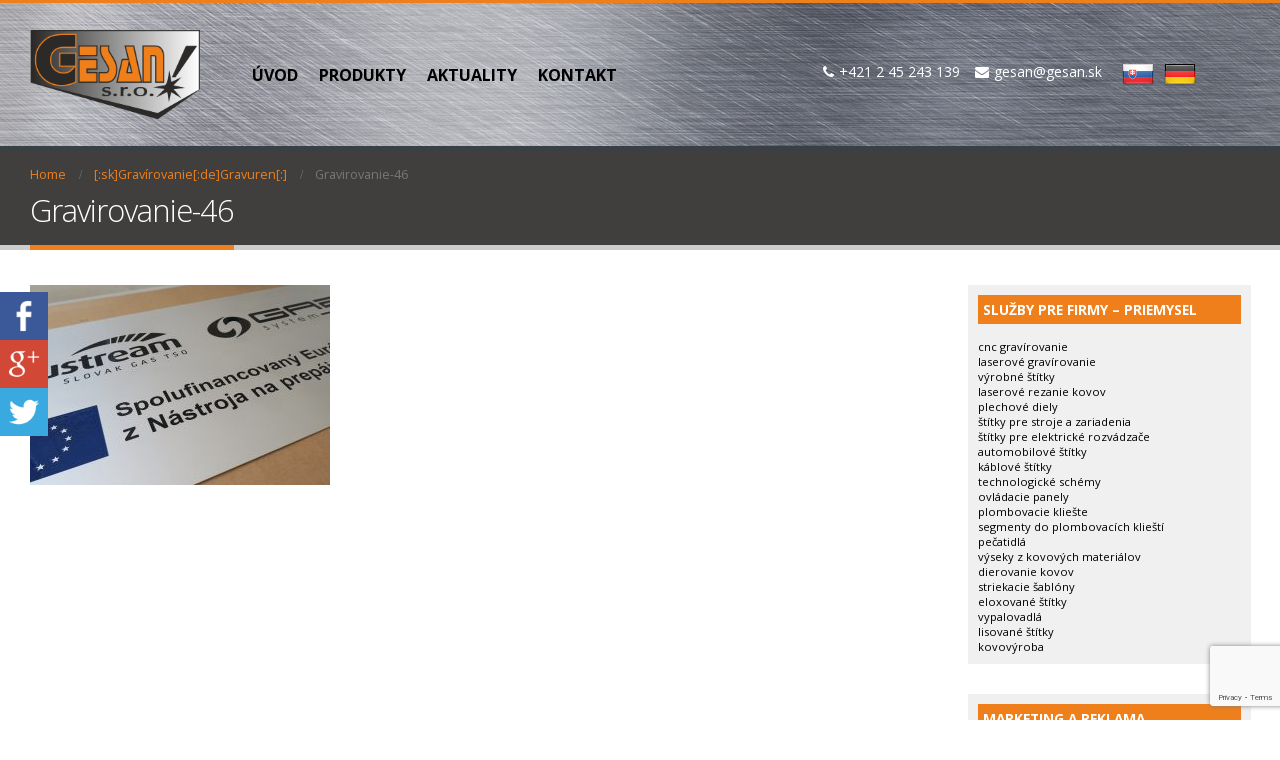

--- FILE ---
content_type: text/html; charset=UTF-8
request_url: https://www.gesan.sk/gravirovanie-2/gravirovanie-46/
body_size: 9892
content:
<!DOCTYPE html>
<html lang="sk-SK"
	prefix="og: http://ogp.me/ns#" >
<head>
    <meta charset="utf-8">
    <!--[if IE]><meta http-equiv='X-UA-Compatible' content='IE=edge,chrome=1'><![endif]-->
    <meta name="viewport" content="width=device-width, initial-scale=1.0, minimum-scale=1.0">
    <link rel="profile" href="http://gmpg.org/xfn/11" />
    <link rel="pingback" href="https://www.gesan.sk/xmlrpc.php" />

        <link rel="shortcut icon" href="//www.gesan.sk/wp-content/uploads/2018/11/gesan-logo.png" type="image/x-icon" />
    <link rel="apple-touch-icon" href="">
    <link rel="apple-touch-icon" sizes="120x120" href="">
    <link rel="apple-touch-icon" sizes="76x76" href="">
    <link rel="apple-touch-icon" sizes="152x152" href="">

<title>Gravirovanie-46 &#8211; Gesan</title>
<link rel='dns-prefetch' href='//s.w.org' />
<link rel="alternate" type="application/rss+xml" title="RSS kanál: Gesan &raquo;" href="https://www.gesan.sk/feed/" />
<link rel="alternate" type="application/rss+xml" title="RSS kanál komentárov webu Gesan &raquo;" href="https://www.gesan.sk/comments/feed/" />
		<script type="text/javascript">
			window._wpemojiSettings = {"baseUrl":"https:\/\/s.w.org\/images\/core\/emoji\/11\/72x72\/","ext":".png","svgUrl":"https:\/\/s.w.org\/images\/core\/emoji\/11\/svg\/","svgExt":".svg","source":{"concatemoji":"https:\/\/www.gesan.sk\/wp-includes\/js\/wp-emoji-release.min.js?ver=4.9.26"}};
			!function(e,a,t){var n,r,o,i=a.createElement("canvas"),p=i.getContext&&i.getContext("2d");function s(e,t){var a=String.fromCharCode;p.clearRect(0,0,i.width,i.height),p.fillText(a.apply(this,e),0,0);e=i.toDataURL();return p.clearRect(0,0,i.width,i.height),p.fillText(a.apply(this,t),0,0),e===i.toDataURL()}function c(e){var t=a.createElement("script");t.src=e,t.defer=t.type="text/javascript",a.getElementsByTagName("head")[0].appendChild(t)}for(o=Array("flag","emoji"),t.supports={everything:!0,everythingExceptFlag:!0},r=0;r<o.length;r++)t.supports[o[r]]=function(e){if(!p||!p.fillText)return!1;switch(p.textBaseline="top",p.font="600 32px Arial",e){case"flag":return s([55356,56826,55356,56819],[55356,56826,8203,55356,56819])?!1:!s([55356,57332,56128,56423,56128,56418,56128,56421,56128,56430,56128,56423,56128,56447],[55356,57332,8203,56128,56423,8203,56128,56418,8203,56128,56421,8203,56128,56430,8203,56128,56423,8203,56128,56447]);case"emoji":return!s([55358,56760,9792,65039],[55358,56760,8203,9792,65039])}return!1}(o[r]),t.supports.everything=t.supports.everything&&t.supports[o[r]],"flag"!==o[r]&&(t.supports.everythingExceptFlag=t.supports.everythingExceptFlag&&t.supports[o[r]]);t.supports.everythingExceptFlag=t.supports.everythingExceptFlag&&!t.supports.flag,t.DOMReady=!1,t.readyCallback=function(){t.DOMReady=!0},t.supports.everything||(n=function(){t.readyCallback()},a.addEventListener?(a.addEventListener("DOMContentLoaded",n,!1),e.addEventListener("load",n,!1)):(e.attachEvent("onload",n),a.attachEvent("onreadystatechange",function(){"complete"===a.readyState&&t.readyCallback()})),(n=t.source||{}).concatemoji?c(n.concatemoji):n.wpemoji&&n.twemoji&&(c(n.twemoji),c(n.wpemoji)))}(window,document,window._wpemojiSettings);
		</script>
		<style type="text/css">
img.wp-smiley,
img.emoji {
	display: inline !important;
	border: none !important;
	box-shadow: none !important;
	height: 1em !important;
	width: 1em !important;
	margin: 0 .07em !important;
	vertical-align: -0.1em !important;
	background: none !important;
	padding: 0 !important;
}
</style>
<link rel='stylesheet' id='crafty-social-buttons-styles-css'  href='https://www.gesan.sk/wp-content/plugins/crafty-social-buttons/css/public.min.css?ver=1.5.3' type='text/css' media='all' />
<link rel='stylesheet' id='fastgallery-vc-main-style-css'  href='https://www.gesan.sk/wp-content/plugins/fastgallery_vc/assets/css/style.css?ver=4.9.26' type='text/css' media='all' />
<link rel='stylesheet' id='fc-form-css-css'  href='https://www.gesan.sk/wp-content/plugins/formcraft3/assets/css/form.min.css?ver=3.2.15' type='text/css' media='all' />
<link rel='stylesheet' id='rs-plugin-settings-css'  href='https://www.gesan.sk/wp-content/plugins/revslider/public/assets/css/settings.css?ver=5.4.8' type='text/css' media='all' />
<style id='rs-plugin-settings-inline-css' type='text/css'>
#rs-demo-id {}
.tparrows:before{color:#ef7f1a;text-shadow:0 0 3px #fff;}.revslider-initialised .tp-loader{z-index:18;}
</style>
<link rel='stylesheet' id='bsf-Defaults-css'  href='https://www.gesan.sk/wp-content/uploads/smile_fonts/Defaults/Defaults.css?ver=4.9.26' type='text/css' media='all' />
<link rel='stylesheet' id='js_composer_front-css'  href='https://www.gesan.sk/wp-content/plugins/js_composer/assets/css/js_composer.min.css?ver=5.5.2' type='text/css' media='all' />
<link rel='stylesheet' id='ultimate-style-css'  href='https://www.gesan.sk/wp-content/plugins/Ultimate_VC_Addons/assets/min-css/style.min.css?ver=3.17.0' type='text/css' media='all' />
<link rel='stylesheet' id='porto-bootstrap-css'  href='https://www.gesan.sk/wp-content/uploads/porto_styles/bootstrap.css?ver=4.9.26' type='text/css' media='all' />
<link rel='stylesheet' id='porto-plugins-css'  href='https://www.gesan.sk/wp-content/themes/porto/css/plugins.css?ver=4.9.26' type='text/css' media='all' />
<link rel='stylesheet' id='porto-theme-css'  href='https://www.gesan.sk/wp-content/themes/porto/css/theme.css?ver=4.9.26' type='text/css' media='all' />
<link rel='stylesheet' id='porto-shortcodes-css'  href='https://www.gesan.sk/wp-content/uploads/porto_styles/shortcodes.css?ver=4.9.26' type='text/css' media='all' />
<link rel='stylesheet' id='porto-dynamic-style-css'  href='https://www.gesan.sk/wp-content/uploads/porto_styles/dynamic_style.css?ver=4.9.26' type='text/css' media='all' />
<link rel='stylesheet' id='porto-style-css'  href='https://www.gesan.sk/wp-content/themes/porto/style.css?ver=4.9.26' type='text/css' media='all' />
<!--[if lt IE 10]>
<link rel='stylesheet' id='porto-ie-css'  href='https://www.gesan.sk/wp-content/themes/porto/css/ie.css?ver=4.9.26' type='text/css' media='all' />
<![endif]-->
<link rel='stylesheet' id='styles-child-css'  href='https://www.gesan.sk/wp-content/themes/gesan/style.css?ver=4.9.26' type='text/css' media='all' />
<script type='text/javascript' src='https://www.gesan.sk/wp-includes/js/jquery/jquery.js?ver=1.12.4'></script>
<script type='text/javascript' src='https://www.gesan.sk/wp-includes/js/jquery/jquery-migrate.min.js?ver=1.4.1'></script>
<script type='text/javascript' src='https://www.gesan.sk/wp-content/plugins/revslider/public/assets/js/jquery.themepunch.tools.min.js?ver=5.4.8'></script>
<script type='text/javascript' src='https://www.gesan.sk/wp-content/plugins/revslider/public/assets/js/jquery.themepunch.revolution.min.js?ver=5.4.8'></script>
<link rel='https://api.w.org/' href='https://www.gesan.sk/wp-json/' />
<link rel="EditURI" type="application/rsd+xml" title="RSD" href="https://www.gesan.sk/xmlrpc.php?rsd" />
<link rel="wlwmanifest" type="application/wlwmanifest+xml" href="https://www.gesan.sk/wp-includes/wlwmanifest.xml" /> 
<meta name="generator" content="WordPress 4.9.26" />
<link rel='shortlink' href='https://www.gesan.sk/?p=1226' />
<link rel="alternate" type="application/json+oembed" href="https://www.gesan.sk/wp-json/oembed/1.0/embed?url=https%3A%2F%2Fwww.gesan.sk%2Fgravirovanie-2%2Fgravirovanie-46%2F" />
<link rel="alternate" type="text/xml+oembed" href="https://www.gesan.sk/wp-json/oembed/1.0/embed?url=https%3A%2F%2Fwww.gesan.sk%2Fgravirovanie-2%2Fgravirovanie-46%2F&#038;format=xml" />

<link rel="stylesheet" href="https://www.gesan.sk/wp-content/plugins/count-per-day/counter.css" type="text/css" />
<style type="text/css">
.qtranxs_flag_sk {background-image: url(https://www.gesan.sk/wp-content/plugins/qtranslate-x/flags/sk.png); background-repeat: no-repeat;}
.qtranxs_flag_de {background-image: url(https://www.gesan.sk/wp-content/plugins/qtranslate-x/flags/de.png); background-repeat: no-repeat;}
</style>
<link hreflang="sk" href="https://www.gesan.sk/sk/gravirovanie-2/gravirovanie-46/" rel="alternate" />
<link hreflang="de" href="https://www.gesan.sk/de/gravirovanie-2/gravirovanie-46/" rel="alternate" />
<link hreflang="x-default" href="https://www.gesan.sk/gravirovanie-2/gravirovanie-46/" rel="alternate" />
<meta name="generator" content="qTranslate-X 3.4.6.8" />
        <script type="text/javascript">
        WebFontConfig = {
          google: { families: [ 'Open+Sans:200,300,400,700,800,600:latin,latin-ext','Shadows+Into+Light:200,300,400,700,800,600' ] }
        };
        (function(d) {
          var wf = d.createElement('script'), s = d.scripts[0];
          wf.src = 'https://ajax.googleapis.com/ajax/libs/webfont/1.6.26/webfont.js';
          wf.async = true;
          s.parentNode.insertBefore(wf, s);
        })(document);</script>
    <meta name="generator" content="Powered by WPBakery Page Builder - drag and drop page builder for WordPress."/>
<!--[if lte IE 9]><link rel="stylesheet" type="text/css" href="https://www.gesan.sk/wp-content/plugins/js_composer/assets/css/vc_lte_ie9.min.css" media="screen"><![endif]--><meta name="generator" content="Powered by Slider Revolution 5.4.8 - responsive, Mobile-Friendly Slider Plugin for WordPress with comfortable drag and drop interface." />
<script type="text/javascript">function setREVStartSize(e){									
						try{ e.c=jQuery(e.c);var i=jQuery(window).width(),t=9999,r=0,n=0,l=0,f=0,s=0,h=0;
							if(e.responsiveLevels&&(jQuery.each(e.responsiveLevels,function(e,f){f>i&&(t=r=f,l=e),i>f&&f>r&&(r=f,n=e)}),t>r&&(l=n)),f=e.gridheight[l]||e.gridheight[0]||e.gridheight,s=e.gridwidth[l]||e.gridwidth[0]||e.gridwidth,h=i/s,h=h>1?1:h,f=Math.round(h*f),"fullscreen"==e.sliderLayout){var u=(e.c.width(),jQuery(window).height());if(void 0!=e.fullScreenOffsetContainer){var c=e.fullScreenOffsetContainer.split(",");if (c) jQuery.each(c,function(e,i){u=jQuery(i).length>0?u-jQuery(i).outerHeight(!0):u}),e.fullScreenOffset.split("%").length>1&&void 0!=e.fullScreenOffset&&e.fullScreenOffset.length>0?u-=jQuery(window).height()*parseInt(e.fullScreenOffset,0)/100:void 0!=e.fullScreenOffset&&e.fullScreenOffset.length>0&&(u-=parseInt(e.fullScreenOffset,0))}f=u}else void 0!=e.minHeight&&f<e.minHeight&&(f=e.minHeight);e.c.closest(".rev_slider_wrapper").css({height:f})					
						}catch(d){console.log("Failure at Presize of Slider:"+d)}						
					};</script>
<style type="text/css" title="dynamic-css" class="options-output">.alternative-font, a, .color-primary{color:#ef7f1a;}.header-wrapper{background-color:transparent;}#header .header-main{background-color:transparent;background-image:url('https://www.gesan.sk/wp-content/uploads/2019/01/header.jpg');}#header .header-top, .header-top .top-links>li.menu-item:after{color:#777777;}.page-top{background-color:#403f3e;}#footer{background-color:#403f3e;}#footer .footer-main{background-color:transparent;}#footer .footer-bottom{background-color:#ef7f1a;}#footer .footer-bottom, #footer .footer-bottom p, #footer .footer-bottom .widget > div > ul li, #footer .footer-bottom .widget > ul li{color:#ffffff;}#mini-cart .cart-subtotal, #mini-cart .minicart-icon{color:#0088cc;}</style><style id="porto-generated-css-output">#header .logo{max-width:170px;}@media (min-width:1280px){#header .logo{max-width:180px;}}@media (max-width:991px){#header .logo{max-width:110px;}}@media (max-width:767px){#header .logo{max-width:110px;}}#header.sticky-header .logo{width:100px;}#header{border-top:3px solid #ef7f1a}@media (min-width:992px){}.menu-item.menu-item-type-post_type.menu-item-object-page{margin-left:10px !important;}.widget-title{background:#ef7f1a;padding:5px;color:#fff !important;}.widget.widget_text{background:#f0f0f0;padding:10px;font-size:12px;}.mega-menu:after{border-right:1px solid rgba(0,0,0,0.0) !important;}.header-contact{border-right:1px solid rgba(0,0,0,0.0) !important;}.phone{color:#ffffff !important;}a.jazyky{padding:8px 10px 8px 10px;border:1px solid #fff;border-radius:500px;margin:3px;color:#ffffff !important;}a.jazyky:hover{border:1px solid #ef7f1a;color:#ef7f1a !important;}</style><noscript><style type="text/css"> .wpb_animate_when_almost_visible { opacity: 1; }</style></noscript>
<!--<link rel="stylesheet" href="https://cdnjs.cloudflare.com/ajax/libs/simple-line-icons/2.4.1/css/simple-line-icons.css">--></head>
<body class="attachment attachment-template-default attachmentid-1226 attachment-jpeg full blog-1  wpb-js-composer js-comp-ver-5.5.2 vc_responsive">
    
    <div class="page-wrapper"><!-- page wrapper -->

        
                    <div class="header-wrapper clearfix"><!-- header wrapper -->
                                                <header id="header" class="header-2">
    
    <div class="header-main">
        <div class="container">
            <div class="header-left">
                <div class="logo">    <a href="https://www.gesan.sk/" title="Gesan - " rel="home">
                <img class="img-responsive sticky-logo sticky-retina-logo" width="170" height="100" src="//www.gesan.sk/wp-content/uploads/2018/11/gesan-logo.png" alt="Gesan" /><img class="img-responsive standard-logo retina-logo" width="170" height="100" src="//www.gesan.sk/wp-content/uploads/2018/11/gesan-logo.png" alt="Gesan" />            </a>
    </div>            </div>
            <div class="header-center show-menu-search search-popup">
                <div id="main-menu">
                    <ul id="menu-menu" class="main-menu mega-menu show-arrow"><li id="nav-menu-item-667" class="menu-item menu-item-type-post_type menu-item-object-page menu-item-home  narrow "><a href="https://www.gesan.sk/" class="">Úvod</a></li>
<li id="nav-menu-item-665" class="menu-item menu-item-type-post_type menu-item-object-page  narrow "><a href="https://www.gesan.sk/produkty/" class="">PRODUKTY</a></li>
<li id="nav-menu-item-1068" class="menu-item menu-item-type-post_type menu-item-object-page  narrow "><a href="https://www.gesan.sk/aktuality/" class="">Aktuality</a></li>
<li id="nav-menu-item-664" class="menu-item menu-item-type-post_type menu-item-object-page  narrow "><a href="https://www.gesan.sk/kontakt/" class="">Kontakt</a></li>
</ul>                    <a class="mobile-toggle"><i class="fa fa-reorder"></i></a>
                </div>
            </div>
            <div class="header-right">
                                <div>
                    <div class="header-contact"><span style="color:#ffffff;"><span><i class="fa fa-phone"></i>+421 2 45 243 139</span><span style="padding-left:10px;"><i class="fa fa-envelope"></i>gesan@gesan.sk</span></span><span style="padding-left:20px;"><a href="?lang=sk"><img src="https://www.gesan.sk/wp-content/uploads/2019/10/sk32.png"></a><a href="?lang=de"><img style="padding-left:10px;" src="https://www.gesan.sk/wp-content/uploads/2019/10/de32.png"></a></span></div>                </div>
                
                
            </div>
        </div>
            </div>
</header>
                            </div><!-- end header wrapper -->
        
        
                <section class="page-top page-header-1">
        <div class="container">
    <div class="row">
        <div class="col-lg-12">
                            <div class="breadcrumbs-wrap">
                    <ul class="breadcrumb" itemscope itemtype="http://schema.org/BreadcrumbList"><li class="home" itemprop="itemListElement" itemscope itemtype="http://schema.org/ListItem"><a itemtype="http://schema.org/Thing" itemprop="item" href="https://www.gesan.sk" title="Go to Home Page"><span itemprop="name">Home</span><meta itemprop="position" content="1" /></a><i class="delimiter"></i></li><li itemprop="itemListElement" itemscope itemtype="http://schema.org/ListItem"><a itemtype="http://schema.org/Thing" itemprop="item" href="https://www.gesan.sk/gravirovanie-2/"><span itemprop="name">[:sk]Gravírovanie[:de]Gravuren[:]</span><meta itemprop="position" content="2" /></a><i class="delimiter"></i></li><li>Gravirovanie-46</li></ul>                </div>
                        <div class="">
                <h1 class="page-title">Gravirovanie-46</h1>
                            </div>
                    </div>
    </div>
</div>    </section>
    
        <div id="main" class="column2 column2-right-sidebar boxed"><!-- main -->

            
                        <div class="container">
                            
            
            <div class="row main-content-wrap">

            <!-- main content -->
            <div class="main-content col-lg-9">

                            
    <div id="content" role="main">
                
            <article class="post-1226 attachment type-attachment status-inherit hentry">
                
                <span class="entry-title" style="display: none;">Gravirovanie-46</span><span class="vcard" style="display: none;"><span class="fn"><a href="https://www.gesan.sk/author/dan103065/" title="Autor článku dan103065" rel="author">dan103065</a></span></span><span class="updated" style="display:none">2019-01-05T01:26:12+00:00</span>
                <div class="page-content">
                    <p class="attachment"><a href='https://www.gesan.sk/wp-content/uploads/2019/01/Gravirovanie-46.jpg'><img width="300" height="200" src="https://www.gesan.sk/wp-content/uploads/2019/01/Gravirovanie-46-300x200.jpg" class="attachment-medium size-medium" alt="" srcset="https://www.gesan.sk/wp-content/uploads/2019/01/Gravirovanie-46-300x200.jpg 300w, https://www.gesan.sk/wp-content/uploads/2019/01/Gravirovanie-46-768x512.jpg 768w, https://www.gesan.sk/wp-content/uploads/2019/01/Gravirovanie-46.jpg 1024w, https://www.gesan.sk/wp-content/uploads/2019/01/Gravirovanie-46-367x245.jpg 367w, https://www.gesan.sk/wp-content/uploads/2019/01/Gravirovanie-46-500x333.jpg 500w" sizes="(max-width: 300px) 100vw, 300px" /></a></p>
<div class="crafty-social-buttons crafty-social-share-buttons crafty-social-buttons-size-4 crafty-social-buttons-align-left crafty-social-buttons-caption-inline-block crafty-social-buttons-floating crafty-social-buttons-floating-align-left crafty-social-buttons-floating-top-40"><span class="crafty-social-caption">Zdielať:</span><ul class="crafty-social-buttons-list"><li><a href="https://www.facebook.com/sharer/sharer.php?u=https://www.gesan.sk/gravirovanie-2/gravirovanie-46/" class="crafty-social-button csb-facebook hover-none" title="Share via Facebook" target="_blank"><img  class="crafty-social-button-image" alt="Share via Facebook" width="48" height="48" src="https://www.gesan.sk/wp-content/plugins/crafty-social-buttons/buttons/simple/facebook.png" /></a></li><li><a href="https://plus.google.com/share?url=https://www.gesan.sk/gravirovanie-2/gravirovanie-46/" class="crafty-social-button csb-google hover-none" title="Share via Google" target="_blank"><img  class="crafty-social-button-image" alt="Share via Google" width="48" height="48" src="https://www.gesan.sk/wp-content/plugins/crafty-social-buttons/buttons/simple/google.png" /></a></li><li><a href="http://twitter.com/share?url=https://www.gesan.sk/gravirovanie-2/gravirovanie-46/&#038;text=Gravirovanie-46" class="crafty-social-button csb-twitter hover-none" title="Share via Twitter" target="_blank"><img  class="crafty-social-button-image" alt="Share via Twitter" width="48" height="48" src="https://www.gesan.sk/wp-content/plugins/crafty-social-buttons/buttons/simple/twitter.png" /></a></li></ul></div>                </div>
            </article>

            <div class="">
            
                        </div>

        
    </div>

        

</div><!-- end main content -->

<div class="sidebar-overlay"></div>    <div class="col-lg-3 sidebar porto-blog-sidebar right-sidebar mobile-sidebar"><!-- main sidebar -->
                <div data-plugin-sticky data-plugin-options="{&quot;autoInit&quot;: true, &quot;minWidth&quot;: 991, &quot;containerSelector&quot;: &quot;.main-content-wrap&quot;,&quot;autoFit&quot;:true, &quot;paddingOffsetBottom&quot;: 10}">
                        <div class="sidebar-toggle"><i class="fa"></i></div>
                <div class="sidebar-content">
                        <aside id="text-2" class="widget widget_text"><h3 class="widget-title">Služby pre firmy – priemysel</h3>			<div class="textwidget"><ul>
<li>cnc gravírovanie</li>
<li>laserové gravírovanie</li>
<li>výrobné štítky</li>
<li>laserové rezanie kovov</li>
<li>plechové diely</li>
<li>štítky pre stroje a zariadenia</li>
<li>štítky pre elektrické rozvádzače</li>
<li>automobilové štítky</li>
<li>káblové štítky</li>
<li>technologické schémy</li>
<li>ovládacie panely</li>
<li>plombovacie kliešte</li>
<li>segmenty do plombovacích klieští</li>
<li>pečatidlá</li>
<li>výseky z kovových materiálov</li>
<li>dierovanie kovov</li>
<li>striekacie šablóny</li>
<li>eloxované štítky</li>
<li>vypalovadlá</li>
<li>lisované štítky</li>
<li>kovovýroba</li>
</ul>
</div>
		</aside><aside id="text-3" class="widget widget_text"><h3 class="widget-title">Marketing a reklama</h3>			<div class="textwidget"><ul>
<li>gravírované tabule</li>
<li>pamätné tabule</li>
<li>gravírovanie reklamných predmetov</li>
<li>gravírovanie do kovov</li>
<li>gravírovanie do dreva</li>
<li>gravírovanie do skla</li>
<li>gravírovanie do plastov</li>
<li>tlač na drevo, kovy, plasty, plátno</li>
<li>plotrovaná grafika</li>
<li>nálepky a samolepiace označenia</li>
<li>menovky, magnetické menovky</li>
<li>kľúčenky</li>
<li>Medaily a plakety</li>
<li>orientačné systémy</li>
<li>informačné tabule</li>
<li>gravírované logá, emblémy a štátne znaky</li>
<li>výroba razítok</li>
<li>3D tlač</li>
</ul>
</div>
		</aside>        </div>
                </div>
            </div><!-- end main sidebar -->

    </div>
    </div>


        
            
            </div><!-- end main -->

            
            <div class="footer-wrapper ">

                
                
                <div id="footer" class="footer-1">
            <div class="footer-main">
            <div class="container">
                
                                    <div class="row">
                                                        <div class="col-lg-6">
                                    <aside id="contact-info-widget-2" class="widget contact-info"><h3 class="widget-title">Kontaktujte nás</h3>        <div class="contact-info">
                        <ul class="contact-details list list-icons">
                <li><i class="fa fa-map-marker"></i> <strong>Adresa:</strong> <span>Výtvarná 19,  Dvojkrížna 28, 82106   Bratislava</span></li>                <li><i class="fa fa-phone"></i> <strong>Telefón:</strong> <span>+421 2 45 243 139</span></li>                <li><i class="fa fa-envelope"></i> <strong>Email:</strong> <span><a href="mailto:gesan@gesan.sk">gesan@gesan.sk</a></span></li>                <li><i class="fa fa-clock-o"></i> <strong>Otváracie hodiny:</strong> <span>Pondelok až štvrtok 9:00 – 16:30, Piatok 9:00 – 14:30</span></li>            </ul>
                    </div>

        </aside>                                </div>
                                                            <div class="col-lg-6">
                                    <aside id="text-5" class="widget widget_text">			<div class="textwidget"><div data-uniq='6974efeddd9af' class='uniq-6974efeddd9af formcraft-css form-live align-left'><div class='form-logic'>[]</div><div class="fc-pagination-cover fc-pagination-1">
						<div class="fc-pagination" style="width: 100%">
							<div class="pagination-trigger " data-index="0">
								<span class="page-number"><span >1</span></span>
								<span class="page-name ">Step 1</span>
								
							</div>
						</div>
					</div>
					
					<style scoped="scoped" >
						.formcraft-css .fc-form.fc-form-2 .form-element .submit-cover .submit-button,
						.formcraft-css .fc-form.fc-form-2 .form-element .fileupload-cover .button-file,
						.formcraft-css .fc-form.fc-form-2 .form-element .field-cover .button,
						#ui-datepicker-div.fc-datepicker .ui-datepicker-header,
						.formcraft-css .fc-form.fc-form-2 .stripe-amount-show
						{
							background: #4488ee;
							color: #fff;
						}
						.formcraft-css .fc-form.fc-form-2 .form-element .slider-cover .ui-slider-range
						{
							background: #4488ee;
						}
						#ui-datepicker-div.fc-datepicker .ui-datepicker-header,
						.formcraft-css .fc-form .field-cover>div.full hr
						{
							border-color: #3b77d1;
						}
						#ui-datepicker-div.fc-datepicker .ui-datepicker-prev:hover,
						#ui-datepicker-div.fc-datepicker .ui-datepicker-next:hover,
						#ui-datepicker-div.fc-datepicker select.ui-datepicker-month:hover,
						#ui-datepicker-div.fc-datepicker select.ui-datepicker-year:hover
						{
							background-color: #3b77d1;
						}
						.formcraft-css .fc-pagination>div.active .page-number,
						.formcraft-css .form-cover-builder .fc-pagination>div:first-child .page-number
						{
							background-color: #4488ee;
							border-color: #3b77d1;
							color: #fff;
						}
						#ui-datepicker-div.fc-datepicker table.ui-datepicker-calendar th,
						#ui-datepicker-div.fc-datepicker table.ui-datepicker-calendar td.ui-datepicker-today a,
						.formcraft-css .fc-form.fc-form-2 .form-element .star-cover label,
						html .formcraft-css .fc-form.label-floating .form-element .field-cover.has-focus>span,
						.formcraft-css .fc-form.fc-form-2 .form-element .customText-cover a,
						.formcraft-css .fc-form .form-element .slider-cover .range-max,
						.formcraft-css .fc-form .form-element .slider-cover .range-min,
						.formcraft-css .prev-next>div span:hover
						{
							color: #4488ee;
						}
						.formcraft-css .fc-form.fc-form-2 .form-element .customText-cover a:hover
						{
							color: #3b77d1;
						}
						html .formcraft-css .fc-form.fc-form-2.label-floating .form-element .field-cover > span
						{
							color: #000000;
						}
						.formcraft-css .fc-form.fc-form-2.label-floating .form-element .field-cover input[type="text"],
						.formcraft-css .fc-form.fc-form-2.label-floating .form-element .field-cover input[type="email"],
						.formcraft-css .fc-form.fc-form-2.label-floating .form-element .field-cover input[type="password"],
						.formcraft-css .fc-form.fc-form-2.label-floating .form-element .field-cover input[type="tel"],
						.formcraft-css .fc-form.fc-form-2.label-floating .form-element .field-cover textarea,
						.formcraft-css .fc-form.fc-form-2.label-floating .form-element .field-cover select,
						.formcraft-css .fc-form.fc-form-2.label-floating .form-element .field-cover .time-fields-cover
						{
							border-bottom-color: #000000;
							color: #000000;
						}
						.formcraft-css .fc-form.fc-form-2 .form-element .field-cover input[type="text"],
						.formcraft-css .fc-form.fc-form-2 .form-element .field-cover input[type="password"],
						.formcraft-css .fc-form.fc-form-2 .form-element .field-cover input[type="email"],
						.formcraft-css .fc-form.fc-form-2 .form-element .field-cover input[type="tel"],
						.formcraft-css .fc-form.fc-form-2 .form-element .field-cover select,
						.formcraft-css .fc-form.fc-form-2 .form-element .field-cover textarea
						{
							background-color: ;
						}
						.formcraft-css .fc-form.fc-form-2 .form-element .star-cover label .star			
						{
							text-shadow: 0px 1px 0px #3b77d1;
						}
						.formcraft-css .fc-form.fc-form-2 .form-element .slider-cover .ui-slider-range
						{
							box-shadow: 0px 1px 1px #3b77d1 inset;
						}
						.formcraft-css .fc-form.fc-form-2 .form-element .fileupload-cover .button-file,
						.formcraft-css .fc-form.fc-form-2 .form-element .stripe-amount-show
						{
							border-color: #3b77d1;
						}
						.formcraft-css .fc-form.fc-form-2 .stripe-cover.field-cover div.stripe-amount-show::before
						{
							border-top-color: #3b77d1;
						}
						.formcraft-css .fc-form.fc-form-2 .stripe-cover.field-cover div.stripe-amount-show::after
						{
							border-right-color: #4488ee;
						}
						.formcraft-css .fc-form.fc-form-2 .form-element .stripe-amount-show,
						.formcraft-css .fc-form.fc-form-2 .form-element .submit-cover .submit-button .text,
						.formcraft-css .fc-form.fc-form-2 .form-element .field-cover .button
						{
							text-shadow: 1px 0px 3px #3b77d1;
						}
						.formcraft-css .fc-form.fc-form-2 input[type="checkbox"]:checked,
						.formcraft-css .fc-form.fc-form-2 input[type="radio"]:checked
						{
							border-color: ;
							background-color: ;						
						}
						.formcraft-css .fc-form.fc-form-2 input[type="checkbox"]:hover,
						.formcraft-css .fc-form.fc-form-2 input[type="radio"]:hover,
						.formcraft-css .fc-form.fc-form-2 input[type="checkbox"]:focus,
						.formcraft-css .fc-form.fc-form-2 input[type="radio"]:focus,
						.formcraft-css .fc-form.fc-form-2 label:hover>input[type="checkbox"],
						.formcraft-css .fc-form.fc-form-2 label:hover>input[type="radio"]
						{
							border-color: ;
						}
						.formcraft-css .fc-form.fc-form-2 .form-element .form-element-html input[type="password"]:focus,
						.formcraft-css .fc-form.fc-form-2 .form-element .form-element-html input[type="email"]:focus,
						.formcraft-css .fc-form.fc-form-2 .form-element .form-element-html input[type="tel"]:focus,
						.formcraft-css .fc-form.fc-form-2 .form-element .form-element-html input[type="text"]:focus,
						.formcraft-css .fc-form.fc-form-2 .form-element .form-element-html textarea:focus,
						.formcraft-css .fc-form.fc-form-2 .form-element .form-element-html select:focus
						{
							border-color: #4488ee;
						}
						.formcraft-css .fc-form.fc-form-2						{
							font-family: inherit;
						}
						@media (max-width : 480px) {
							html .dedicated-page,
							html .dedicated-page .formcraft-css .fc-pagination > div.active
							{
								background: transparent;
							}
						}
					</style>
					<div class="form-cover">
						<form data-thousand="" data-decimal="." data-delay="" data-id="2" class="fc-form fc-form-2 align- fc-temp-class spin- save-form- dont-submit-hidden- remove-asterisk- icons-hide- label-floating frame-hidden field-alignment-left" style="width: 100%; color: #000000; font-size: 100%; background: transparent">
							<div class="form-page form-page-0" data-index="0">
								
								<div class="form-page-content ng-pristine   ng-isolate-scope ">
									<!-- ngRepeat: element in page track by element.identifier --><div data-identifier="field1" data-index="0" style="width: 50%" class=" form-element form-element-field1 options-false index-false form-element-0 default-false form-element-type-oneLineText is-required-true odd -handle">
										<div class="form-element-html"><div ><div class="oneLineText-cover field-cover "><span class="sub-label-true"><span class="main-label"><span >Meno</span></span><span class="sub-label"></span></span><div><span class="error"></span><input type="text" placeholder="" data-field-id="field1" name="field1[]" data-min-char="" data-max-char="" data-val-type="" data-regexp="" data-is-required="true" data-allow-spaces="true" class="validation-lenient" data-placement="right" data-toggle="tooltip" tooltip="" data-trigger="focus" data-html="true" data-input-mask="" data-mask-placeholder="" data-original-title=""><i class="no-icon"></i></div></div></div></div>
										
									</div><!-- end ngRepeat: element in page track by element.identifier --><div data-identifier="field3" data-index="1" style="width: 50%" class=" even form-element form-element-field3 options-false index-false form-element-1 default-false form-element-type-email is-required-true -handle">
										<div class="form-element-html"><div ><div class="email-cover field-cover "><span class="sub-label-false"><span class="main-label"><span >Email</span></span><span class="sub-label"></span></span><div><span class="error"></span><input placeholder="" data-field-id="field3" type="text" data-val-type="email" data-is-required="true" name="field3" class="validation-lenient" data-placement="right" data-toggle="tooltip" tooltip="" data-trigger="focus" data-html="true" data-original-title=""><i class="icon-mail"></i></div></div></div></div>
										
									</div><!-- end ngRepeat: element in page track by element.identifier --><div data-identifier="field5" data-index="2" style="width: 100%" class=" form-element form-element-field5 form-element-2 default-false form-element-type-textarea is-required-true odd options-false index-false -handle">
										<div class="form-element-html"><div ><div class="textarea-cover field-cover "><span class="sub-label-false"><span class="main-label"><span >Správa</span></span><span class="sub-label"></span></span><div><span class="error"></span><textarea data-field-id="field5" placeholder="" class="validation-lenient" name="field5" value="" rows="3" data-min-char="" data-max-char="" data-is-required="true" data-placement="right" data-toggle="tooltip" tooltip="" data-trigger="focus" data-html="true" data-original-title="" style="min-height: 76px"></textarea><div class="count-"><span class="current-count">0</span> / <span class="max-count "></span></div></div></div></div></div>
										
									</div><!-- end ngRepeat: element in page track by element.identifier --><div data-identifier="field6" data-index="3" style="width: 100%" class=" even form-element form-element-field6 options-false index-false form-element-3 default-false form-element-type-submit is-required-false -handle">
										<div class="form-element-html"><div ><div class="animate-true align-right wide-false submit-cover field-cover"><button type="submit" class="button submit-button"><span class="text ">O D O S L A Ť</span><span class="spin-cover"><i style="color:" class="loading-icon icon-cog animate-spin"></i></span></button></div><div class="submit-response "></div><input type="text" class="required_field " name="website"></div></div>
										
									</div><!-- end ngRepeat: element in page track by element.identifier --><div data-identifier="field7" data-index="4" style="width: 100%" class=" form-element form-element-field7 options- index- form-element-4 default-false form-element-type-reCaptcha is-required-false odd -handle">
										<div class="form-element-html"><div ><div data-site-key="6LcJ0XgpAAAAAFqX4FYQmiB8BP8rgSO7E2sR-yxU" class="captcha-placeholder ">reCaptcha v3</div><input type="hidden" class="recaptcha-token " name="recaptcha-token"></div></div>
										
									</div><!-- end ngRepeat: element in page track by element.identifier -->
								</div>
							</div>
						</form>
						<div class="prev-next prev-next-1" style="width: 100%; color: #000000; font-size: 100%; background: transparent">
							<div><input type="text" class="ng-pristine  "><span class="inactive page-prev "><i class="icon-angle-left"></i>Previous</span></div>
							<div><input type="text" class="ng-pristine  "><span class="page-next ">Next<i class="icon-angle-right"></i></span></div>
						</div>
					</div></div>
</div>
		</aside>                                </div>
                                                </div>
                
                            </div>
        </div>
    
        <div class="footer-bottom">
        <div class="container">
            
                            <div class="footer-center">
                                        <span class="footer-copyright">© 2019 - GESAN s.r.o.</span>                </div>
            
                    </div>
    </div>
    </div>
                
            </div>

        
    </div><!-- end wrapper -->
    
<div class="panel-overlay"></div>
<div id="side-nav-panel" class="">
    <a href="#" class="side-nav-panel-close"><i class="fa fa-close"></i></a>
    <div class="menu-wrap"><ul id="menu-menu-1" class="mobile-menu accordion-menu"><li id="accordion-menu-item-667" class="menu-item menu-item-type-post_type menu-item-object-page menu-item-home"><a href="https://www.gesan.sk/" class="">Úvod</a></li>
<li id="accordion-menu-item-665" class="menu-item menu-item-type-post_type menu-item-object-page"><a href="https://www.gesan.sk/produkty/" class="">PRODUKTY</a></li>
<li id="accordion-menu-item-1068" class="menu-item menu-item-type-post_type menu-item-object-page"><a href="https://www.gesan.sk/aktuality/" class="">Aktuality</a></li>
<li id="accordion-menu-item-664" class="menu-item menu-item-type-post_type menu-item-object-page"><a href="https://www.gesan.sk/kontakt/" class="">Kontakt</a></li>
</ul></div></div>
<!--[if lt IE 9]>
<script src="https://www.gesan.sk/wp-content/themes/porto/js/html5shiv.min.js"></script>
<script src="https://www.gesan.sk/wp-content/themes/porto/js/respond.min.js"></script>
<![endif]-->

<link rel='stylesheet' property='stylesheet' id='fc-captcha-addon-css-main-css'  href='https://www.gesan.sk/wp-content/plugins/formcraft-recaptcha/captcha_form_main.css?ver=4.9.26' type='text/css' media='all' />
<script type='text/javascript' src='https://www.gesan.sk/wp-includes/js/imagesloaded.min.js?ver=3.2.0'></script>
<script type='text/javascript' src='https://www.gesan.sk/wp-includes/js/masonry.min.js?ver=3.3.2'></script>
<script type='text/javascript' src='https://www.gesan.sk/wp-includes/js/jquery/jquery.masonry.min.js?ver=3.1.2b'></script>
<script type='text/javascript' src='https://www.gesan.sk/wp-includes/js/comment-reply.min.js?ver=4.9.26'></script>
<script type='text/javascript' src='https://www.gesan.sk/wp-content/plugins/js_composer/assets/js/dist/js_composer_front.min.js?ver=5.5.2'></script>
<script type='text/javascript' src='https://www.gesan.sk/wp-content/themes/porto/js/popper.js?ver=4.8'></script>
<script type='text/javascript' src='https://www.gesan.sk/wp-content/themes/porto/js/bootstrap.js?ver=4.8'></script>
<script type='text/javascript' src='https://www.gesan.sk/wp-content/themes/porto/js/plugins.js?ver=4.8'></script>
<script type='text/javascript'>
/* <![CDATA[ */
var js_porto_vars = {"rtl":"","ajax_url":"https:\/\/www.gesan.sk\/wp-admin\/admin-ajax.php","change_logo":"1","container_width":"1250","grid_gutter_width":"30","show_sticky_header":"1","show_sticky_header_tablet":"1","show_sticky_header_mobile":"1","ajax_loader_url":"\/\/www.gesan.sk\/wp-content\/themes\/porto\/images\/ajax-loader@2x.gif","category_ajax":"","prdctfltr_ajax":"","show_minicart":"0","slider_loop":"1","slider_autoplay":"1","slider_autoheight":"1","slider_speed":"5000","slider_nav":"","slider_nav_hover":"1","slider_margin":"","slider_dots":"1","slider_animatein":"","slider_animateout":"","product_thumbs_count":"4","product_zoom":"1","product_zoom_mobile":"1","product_image_popup":"1","zoom_type":"inner","zoom_scroll":"1","zoom_lens_size":"200","zoom_lens_shape":"square","zoom_contain_lens":"1","zoom_lens_border":"1","zoom_border_color":"#888888","zoom_border":"0","screen_lg":"1280","mfp_counter":"%curr% of %total%","mfp_img_error":"<a href=\"%url%\">The image<\/a> could not be loaded.","mfp_ajax_error":"<a href=\"%url%\">The content<\/a> could not be loaded.","popup_close":"Close","popup_prev":"Previous","popup_next":"Next","request_error":"The requested content cannot be loaded.<br\/>Please try again later.","loader_text":"Loading..."};
/* ]]> */
</script>
<script type='text/javascript' src='https://www.gesan.sk/wp-content/themes/porto/js/theme.js?ver=4.8'></script>
<script type='text/javascript' src='https://www.gesan.sk/wp-includes/js/wp-embed.min.js?ver=4.9.26'></script>
<script type='text/javascript' src='https://www.gesan.sk/wp-content/plugins/formcraft3/assets/js/tooltip.min.js?ver=4.9.26'></script>
<script type='text/javascript' src='https://www.gesan.sk/wp-includes/js/jquery/ui/core.min.js?ver=1.11.4'></script>
<script type='text/javascript' src='https://www.gesan.sk/wp-includes/js/jquery/ui/widget.min.js?ver=1.11.4'></script>
<script type='text/javascript' src='https://www.gesan.sk/wp-includes/js/jquery/ui/mouse.min.js?ver=1.11.4'></script>
<script type='text/javascript'>
/* <![CDATA[ */
var FC = {"ajaxurl":"https:\/\/www.gesan.sk\/wp-admin\/admin-ajax.php","validation":{"is_required":"Povinn\u00e9","is_invalid":"chyba","min_char":"Min [x] characters required","max_char":"Max [x] characters allowed","min_files":"Min [x] file(s) required","max_files":"Max [x] file(s) allowed","max_file_size":"Files bigger than [x] MB not allowed","allow_email":"chybn\u00fd Email","allow_url":"Invalid URL","allow_regexp":"Invalid Expression","allow_alphabets":"Only alphabets","allow_numbers":"Only numbers","allow_alphanumeric":"Should be alphanumeric","failed":"Please correct the errors and try again","success":"Spr\u00e1va sa odoslala"},"datepickerLang":"https:\/\/www.gesan.sk\/wp-content\/plugins\/formcraft3\/assets\/js\/datepicker-lang\/"};
/* ]]> */
</script>
<script type='text/javascript' src='https://www.gesan.sk/wp-content/plugins/formcraft3/assets/js/form.min.js?ver=3.2.15'></script>
<script type='text/javascript' src='https://www.gesan.sk/wp-content/plugins/formcraft-recaptcha/captcha_form_main.js?ver=4.9.26'></script>

    <script>
        jQuery(document).ready(function(){});    </script>
</body>
</html>

--- FILE ---
content_type: text/html; charset=utf-8
request_url: https://www.google.com/recaptcha/api2/anchor?ar=1&k=6LcJ0XgpAAAAAFqX4FYQmiB8BP8rgSO7E2sR-yxU&co=aHR0cHM6Ly93d3cuZ2VzYW4uc2s6NDQz&hl=en&v=PoyoqOPhxBO7pBk68S4YbpHZ&size=invisible&anchor-ms=20000&execute-ms=30000&cb=e6krqrg27a3y
body_size: 48761
content:
<!DOCTYPE HTML><html dir="ltr" lang="en"><head><meta http-equiv="Content-Type" content="text/html; charset=UTF-8">
<meta http-equiv="X-UA-Compatible" content="IE=edge">
<title>reCAPTCHA</title>
<style type="text/css">
/* cyrillic-ext */
@font-face {
  font-family: 'Roboto';
  font-style: normal;
  font-weight: 400;
  font-stretch: 100%;
  src: url(//fonts.gstatic.com/s/roboto/v48/KFO7CnqEu92Fr1ME7kSn66aGLdTylUAMa3GUBHMdazTgWw.woff2) format('woff2');
  unicode-range: U+0460-052F, U+1C80-1C8A, U+20B4, U+2DE0-2DFF, U+A640-A69F, U+FE2E-FE2F;
}
/* cyrillic */
@font-face {
  font-family: 'Roboto';
  font-style: normal;
  font-weight: 400;
  font-stretch: 100%;
  src: url(//fonts.gstatic.com/s/roboto/v48/KFO7CnqEu92Fr1ME7kSn66aGLdTylUAMa3iUBHMdazTgWw.woff2) format('woff2');
  unicode-range: U+0301, U+0400-045F, U+0490-0491, U+04B0-04B1, U+2116;
}
/* greek-ext */
@font-face {
  font-family: 'Roboto';
  font-style: normal;
  font-weight: 400;
  font-stretch: 100%;
  src: url(//fonts.gstatic.com/s/roboto/v48/KFO7CnqEu92Fr1ME7kSn66aGLdTylUAMa3CUBHMdazTgWw.woff2) format('woff2');
  unicode-range: U+1F00-1FFF;
}
/* greek */
@font-face {
  font-family: 'Roboto';
  font-style: normal;
  font-weight: 400;
  font-stretch: 100%;
  src: url(//fonts.gstatic.com/s/roboto/v48/KFO7CnqEu92Fr1ME7kSn66aGLdTylUAMa3-UBHMdazTgWw.woff2) format('woff2');
  unicode-range: U+0370-0377, U+037A-037F, U+0384-038A, U+038C, U+038E-03A1, U+03A3-03FF;
}
/* math */
@font-face {
  font-family: 'Roboto';
  font-style: normal;
  font-weight: 400;
  font-stretch: 100%;
  src: url(//fonts.gstatic.com/s/roboto/v48/KFO7CnqEu92Fr1ME7kSn66aGLdTylUAMawCUBHMdazTgWw.woff2) format('woff2');
  unicode-range: U+0302-0303, U+0305, U+0307-0308, U+0310, U+0312, U+0315, U+031A, U+0326-0327, U+032C, U+032F-0330, U+0332-0333, U+0338, U+033A, U+0346, U+034D, U+0391-03A1, U+03A3-03A9, U+03B1-03C9, U+03D1, U+03D5-03D6, U+03F0-03F1, U+03F4-03F5, U+2016-2017, U+2034-2038, U+203C, U+2040, U+2043, U+2047, U+2050, U+2057, U+205F, U+2070-2071, U+2074-208E, U+2090-209C, U+20D0-20DC, U+20E1, U+20E5-20EF, U+2100-2112, U+2114-2115, U+2117-2121, U+2123-214F, U+2190, U+2192, U+2194-21AE, U+21B0-21E5, U+21F1-21F2, U+21F4-2211, U+2213-2214, U+2216-22FF, U+2308-230B, U+2310, U+2319, U+231C-2321, U+2336-237A, U+237C, U+2395, U+239B-23B7, U+23D0, U+23DC-23E1, U+2474-2475, U+25AF, U+25B3, U+25B7, U+25BD, U+25C1, U+25CA, U+25CC, U+25FB, U+266D-266F, U+27C0-27FF, U+2900-2AFF, U+2B0E-2B11, U+2B30-2B4C, U+2BFE, U+3030, U+FF5B, U+FF5D, U+1D400-1D7FF, U+1EE00-1EEFF;
}
/* symbols */
@font-face {
  font-family: 'Roboto';
  font-style: normal;
  font-weight: 400;
  font-stretch: 100%;
  src: url(//fonts.gstatic.com/s/roboto/v48/KFO7CnqEu92Fr1ME7kSn66aGLdTylUAMaxKUBHMdazTgWw.woff2) format('woff2');
  unicode-range: U+0001-000C, U+000E-001F, U+007F-009F, U+20DD-20E0, U+20E2-20E4, U+2150-218F, U+2190, U+2192, U+2194-2199, U+21AF, U+21E6-21F0, U+21F3, U+2218-2219, U+2299, U+22C4-22C6, U+2300-243F, U+2440-244A, U+2460-24FF, U+25A0-27BF, U+2800-28FF, U+2921-2922, U+2981, U+29BF, U+29EB, U+2B00-2BFF, U+4DC0-4DFF, U+FFF9-FFFB, U+10140-1018E, U+10190-1019C, U+101A0, U+101D0-101FD, U+102E0-102FB, U+10E60-10E7E, U+1D2C0-1D2D3, U+1D2E0-1D37F, U+1F000-1F0FF, U+1F100-1F1AD, U+1F1E6-1F1FF, U+1F30D-1F30F, U+1F315, U+1F31C, U+1F31E, U+1F320-1F32C, U+1F336, U+1F378, U+1F37D, U+1F382, U+1F393-1F39F, U+1F3A7-1F3A8, U+1F3AC-1F3AF, U+1F3C2, U+1F3C4-1F3C6, U+1F3CA-1F3CE, U+1F3D4-1F3E0, U+1F3ED, U+1F3F1-1F3F3, U+1F3F5-1F3F7, U+1F408, U+1F415, U+1F41F, U+1F426, U+1F43F, U+1F441-1F442, U+1F444, U+1F446-1F449, U+1F44C-1F44E, U+1F453, U+1F46A, U+1F47D, U+1F4A3, U+1F4B0, U+1F4B3, U+1F4B9, U+1F4BB, U+1F4BF, U+1F4C8-1F4CB, U+1F4D6, U+1F4DA, U+1F4DF, U+1F4E3-1F4E6, U+1F4EA-1F4ED, U+1F4F7, U+1F4F9-1F4FB, U+1F4FD-1F4FE, U+1F503, U+1F507-1F50B, U+1F50D, U+1F512-1F513, U+1F53E-1F54A, U+1F54F-1F5FA, U+1F610, U+1F650-1F67F, U+1F687, U+1F68D, U+1F691, U+1F694, U+1F698, U+1F6AD, U+1F6B2, U+1F6B9-1F6BA, U+1F6BC, U+1F6C6-1F6CF, U+1F6D3-1F6D7, U+1F6E0-1F6EA, U+1F6F0-1F6F3, U+1F6F7-1F6FC, U+1F700-1F7FF, U+1F800-1F80B, U+1F810-1F847, U+1F850-1F859, U+1F860-1F887, U+1F890-1F8AD, U+1F8B0-1F8BB, U+1F8C0-1F8C1, U+1F900-1F90B, U+1F93B, U+1F946, U+1F984, U+1F996, U+1F9E9, U+1FA00-1FA6F, U+1FA70-1FA7C, U+1FA80-1FA89, U+1FA8F-1FAC6, U+1FACE-1FADC, U+1FADF-1FAE9, U+1FAF0-1FAF8, U+1FB00-1FBFF;
}
/* vietnamese */
@font-face {
  font-family: 'Roboto';
  font-style: normal;
  font-weight: 400;
  font-stretch: 100%;
  src: url(//fonts.gstatic.com/s/roboto/v48/KFO7CnqEu92Fr1ME7kSn66aGLdTylUAMa3OUBHMdazTgWw.woff2) format('woff2');
  unicode-range: U+0102-0103, U+0110-0111, U+0128-0129, U+0168-0169, U+01A0-01A1, U+01AF-01B0, U+0300-0301, U+0303-0304, U+0308-0309, U+0323, U+0329, U+1EA0-1EF9, U+20AB;
}
/* latin-ext */
@font-face {
  font-family: 'Roboto';
  font-style: normal;
  font-weight: 400;
  font-stretch: 100%;
  src: url(//fonts.gstatic.com/s/roboto/v48/KFO7CnqEu92Fr1ME7kSn66aGLdTylUAMa3KUBHMdazTgWw.woff2) format('woff2');
  unicode-range: U+0100-02BA, U+02BD-02C5, U+02C7-02CC, U+02CE-02D7, U+02DD-02FF, U+0304, U+0308, U+0329, U+1D00-1DBF, U+1E00-1E9F, U+1EF2-1EFF, U+2020, U+20A0-20AB, U+20AD-20C0, U+2113, U+2C60-2C7F, U+A720-A7FF;
}
/* latin */
@font-face {
  font-family: 'Roboto';
  font-style: normal;
  font-weight: 400;
  font-stretch: 100%;
  src: url(//fonts.gstatic.com/s/roboto/v48/KFO7CnqEu92Fr1ME7kSn66aGLdTylUAMa3yUBHMdazQ.woff2) format('woff2');
  unicode-range: U+0000-00FF, U+0131, U+0152-0153, U+02BB-02BC, U+02C6, U+02DA, U+02DC, U+0304, U+0308, U+0329, U+2000-206F, U+20AC, U+2122, U+2191, U+2193, U+2212, U+2215, U+FEFF, U+FFFD;
}
/* cyrillic-ext */
@font-face {
  font-family: 'Roboto';
  font-style: normal;
  font-weight: 500;
  font-stretch: 100%;
  src: url(//fonts.gstatic.com/s/roboto/v48/KFO7CnqEu92Fr1ME7kSn66aGLdTylUAMa3GUBHMdazTgWw.woff2) format('woff2');
  unicode-range: U+0460-052F, U+1C80-1C8A, U+20B4, U+2DE0-2DFF, U+A640-A69F, U+FE2E-FE2F;
}
/* cyrillic */
@font-face {
  font-family: 'Roboto';
  font-style: normal;
  font-weight: 500;
  font-stretch: 100%;
  src: url(//fonts.gstatic.com/s/roboto/v48/KFO7CnqEu92Fr1ME7kSn66aGLdTylUAMa3iUBHMdazTgWw.woff2) format('woff2');
  unicode-range: U+0301, U+0400-045F, U+0490-0491, U+04B0-04B1, U+2116;
}
/* greek-ext */
@font-face {
  font-family: 'Roboto';
  font-style: normal;
  font-weight: 500;
  font-stretch: 100%;
  src: url(//fonts.gstatic.com/s/roboto/v48/KFO7CnqEu92Fr1ME7kSn66aGLdTylUAMa3CUBHMdazTgWw.woff2) format('woff2');
  unicode-range: U+1F00-1FFF;
}
/* greek */
@font-face {
  font-family: 'Roboto';
  font-style: normal;
  font-weight: 500;
  font-stretch: 100%;
  src: url(//fonts.gstatic.com/s/roboto/v48/KFO7CnqEu92Fr1ME7kSn66aGLdTylUAMa3-UBHMdazTgWw.woff2) format('woff2');
  unicode-range: U+0370-0377, U+037A-037F, U+0384-038A, U+038C, U+038E-03A1, U+03A3-03FF;
}
/* math */
@font-face {
  font-family: 'Roboto';
  font-style: normal;
  font-weight: 500;
  font-stretch: 100%;
  src: url(//fonts.gstatic.com/s/roboto/v48/KFO7CnqEu92Fr1ME7kSn66aGLdTylUAMawCUBHMdazTgWw.woff2) format('woff2');
  unicode-range: U+0302-0303, U+0305, U+0307-0308, U+0310, U+0312, U+0315, U+031A, U+0326-0327, U+032C, U+032F-0330, U+0332-0333, U+0338, U+033A, U+0346, U+034D, U+0391-03A1, U+03A3-03A9, U+03B1-03C9, U+03D1, U+03D5-03D6, U+03F0-03F1, U+03F4-03F5, U+2016-2017, U+2034-2038, U+203C, U+2040, U+2043, U+2047, U+2050, U+2057, U+205F, U+2070-2071, U+2074-208E, U+2090-209C, U+20D0-20DC, U+20E1, U+20E5-20EF, U+2100-2112, U+2114-2115, U+2117-2121, U+2123-214F, U+2190, U+2192, U+2194-21AE, U+21B0-21E5, U+21F1-21F2, U+21F4-2211, U+2213-2214, U+2216-22FF, U+2308-230B, U+2310, U+2319, U+231C-2321, U+2336-237A, U+237C, U+2395, U+239B-23B7, U+23D0, U+23DC-23E1, U+2474-2475, U+25AF, U+25B3, U+25B7, U+25BD, U+25C1, U+25CA, U+25CC, U+25FB, U+266D-266F, U+27C0-27FF, U+2900-2AFF, U+2B0E-2B11, U+2B30-2B4C, U+2BFE, U+3030, U+FF5B, U+FF5D, U+1D400-1D7FF, U+1EE00-1EEFF;
}
/* symbols */
@font-face {
  font-family: 'Roboto';
  font-style: normal;
  font-weight: 500;
  font-stretch: 100%;
  src: url(//fonts.gstatic.com/s/roboto/v48/KFO7CnqEu92Fr1ME7kSn66aGLdTylUAMaxKUBHMdazTgWw.woff2) format('woff2');
  unicode-range: U+0001-000C, U+000E-001F, U+007F-009F, U+20DD-20E0, U+20E2-20E4, U+2150-218F, U+2190, U+2192, U+2194-2199, U+21AF, U+21E6-21F0, U+21F3, U+2218-2219, U+2299, U+22C4-22C6, U+2300-243F, U+2440-244A, U+2460-24FF, U+25A0-27BF, U+2800-28FF, U+2921-2922, U+2981, U+29BF, U+29EB, U+2B00-2BFF, U+4DC0-4DFF, U+FFF9-FFFB, U+10140-1018E, U+10190-1019C, U+101A0, U+101D0-101FD, U+102E0-102FB, U+10E60-10E7E, U+1D2C0-1D2D3, U+1D2E0-1D37F, U+1F000-1F0FF, U+1F100-1F1AD, U+1F1E6-1F1FF, U+1F30D-1F30F, U+1F315, U+1F31C, U+1F31E, U+1F320-1F32C, U+1F336, U+1F378, U+1F37D, U+1F382, U+1F393-1F39F, U+1F3A7-1F3A8, U+1F3AC-1F3AF, U+1F3C2, U+1F3C4-1F3C6, U+1F3CA-1F3CE, U+1F3D4-1F3E0, U+1F3ED, U+1F3F1-1F3F3, U+1F3F5-1F3F7, U+1F408, U+1F415, U+1F41F, U+1F426, U+1F43F, U+1F441-1F442, U+1F444, U+1F446-1F449, U+1F44C-1F44E, U+1F453, U+1F46A, U+1F47D, U+1F4A3, U+1F4B0, U+1F4B3, U+1F4B9, U+1F4BB, U+1F4BF, U+1F4C8-1F4CB, U+1F4D6, U+1F4DA, U+1F4DF, U+1F4E3-1F4E6, U+1F4EA-1F4ED, U+1F4F7, U+1F4F9-1F4FB, U+1F4FD-1F4FE, U+1F503, U+1F507-1F50B, U+1F50D, U+1F512-1F513, U+1F53E-1F54A, U+1F54F-1F5FA, U+1F610, U+1F650-1F67F, U+1F687, U+1F68D, U+1F691, U+1F694, U+1F698, U+1F6AD, U+1F6B2, U+1F6B9-1F6BA, U+1F6BC, U+1F6C6-1F6CF, U+1F6D3-1F6D7, U+1F6E0-1F6EA, U+1F6F0-1F6F3, U+1F6F7-1F6FC, U+1F700-1F7FF, U+1F800-1F80B, U+1F810-1F847, U+1F850-1F859, U+1F860-1F887, U+1F890-1F8AD, U+1F8B0-1F8BB, U+1F8C0-1F8C1, U+1F900-1F90B, U+1F93B, U+1F946, U+1F984, U+1F996, U+1F9E9, U+1FA00-1FA6F, U+1FA70-1FA7C, U+1FA80-1FA89, U+1FA8F-1FAC6, U+1FACE-1FADC, U+1FADF-1FAE9, U+1FAF0-1FAF8, U+1FB00-1FBFF;
}
/* vietnamese */
@font-face {
  font-family: 'Roboto';
  font-style: normal;
  font-weight: 500;
  font-stretch: 100%;
  src: url(//fonts.gstatic.com/s/roboto/v48/KFO7CnqEu92Fr1ME7kSn66aGLdTylUAMa3OUBHMdazTgWw.woff2) format('woff2');
  unicode-range: U+0102-0103, U+0110-0111, U+0128-0129, U+0168-0169, U+01A0-01A1, U+01AF-01B0, U+0300-0301, U+0303-0304, U+0308-0309, U+0323, U+0329, U+1EA0-1EF9, U+20AB;
}
/* latin-ext */
@font-face {
  font-family: 'Roboto';
  font-style: normal;
  font-weight: 500;
  font-stretch: 100%;
  src: url(//fonts.gstatic.com/s/roboto/v48/KFO7CnqEu92Fr1ME7kSn66aGLdTylUAMa3KUBHMdazTgWw.woff2) format('woff2');
  unicode-range: U+0100-02BA, U+02BD-02C5, U+02C7-02CC, U+02CE-02D7, U+02DD-02FF, U+0304, U+0308, U+0329, U+1D00-1DBF, U+1E00-1E9F, U+1EF2-1EFF, U+2020, U+20A0-20AB, U+20AD-20C0, U+2113, U+2C60-2C7F, U+A720-A7FF;
}
/* latin */
@font-face {
  font-family: 'Roboto';
  font-style: normal;
  font-weight: 500;
  font-stretch: 100%;
  src: url(//fonts.gstatic.com/s/roboto/v48/KFO7CnqEu92Fr1ME7kSn66aGLdTylUAMa3yUBHMdazQ.woff2) format('woff2');
  unicode-range: U+0000-00FF, U+0131, U+0152-0153, U+02BB-02BC, U+02C6, U+02DA, U+02DC, U+0304, U+0308, U+0329, U+2000-206F, U+20AC, U+2122, U+2191, U+2193, U+2212, U+2215, U+FEFF, U+FFFD;
}
/* cyrillic-ext */
@font-face {
  font-family: 'Roboto';
  font-style: normal;
  font-weight: 900;
  font-stretch: 100%;
  src: url(//fonts.gstatic.com/s/roboto/v48/KFO7CnqEu92Fr1ME7kSn66aGLdTylUAMa3GUBHMdazTgWw.woff2) format('woff2');
  unicode-range: U+0460-052F, U+1C80-1C8A, U+20B4, U+2DE0-2DFF, U+A640-A69F, U+FE2E-FE2F;
}
/* cyrillic */
@font-face {
  font-family: 'Roboto';
  font-style: normal;
  font-weight: 900;
  font-stretch: 100%;
  src: url(//fonts.gstatic.com/s/roboto/v48/KFO7CnqEu92Fr1ME7kSn66aGLdTylUAMa3iUBHMdazTgWw.woff2) format('woff2');
  unicode-range: U+0301, U+0400-045F, U+0490-0491, U+04B0-04B1, U+2116;
}
/* greek-ext */
@font-face {
  font-family: 'Roboto';
  font-style: normal;
  font-weight: 900;
  font-stretch: 100%;
  src: url(//fonts.gstatic.com/s/roboto/v48/KFO7CnqEu92Fr1ME7kSn66aGLdTylUAMa3CUBHMdazTgWw.woff2) format('woff2');
  unicode-range: U+1F00-1FFF;
}
/* greek */
@font-face {
  font-family: 'Roboto';
  font-style: normal;
  font-weight: 900;
  font-stretch: 100%;
  src: url(//fonts.gstatic.com/s/roboto/v48/KFO7CnqEu92Fr1ME7kSn66aGLdTylUAMa3-UBHMdazTgWw.woff2) format('woff2');
  unicode-range: U+0370-0377, U+037A-037F, U+0384-038A, U+038C, U+038E-03A1, U+03A3-03FF;
}
/* math */
@font-face {
  font-family: 'Roboto';
  font-style: normal;
  font-weight: 900;
  font-stretch: 100%;
  src: url(//fonts.gstatic.com/s/roboto/v48/KFO7CnqEu92Fr1ME7kSn66aGLdTylUAMawCUBHMdazTgWw.woff2) format('woff2');
  unicode-range: U+0302-0303, U+0305, U+0307-0308, U+0310, U+0312, U+0315, U+031A, U+0326-0327, U+032C, U+032F-0330, U+0332-0333, U+0338, U+033A, U+0346, U+034D, U+0391-03A1, U+03A3-03A9, U+03B1-03C9, U+03D1, U+03D5-03D6, U+03F0-03F1, U+03F4-03F5, U+2016-2017, U+2034-2038, U+203C, U+2040, U+2043, U+2047, U+2050, U+2057, U+205F, U+2070-2071, U+2074-208E, U+2090-209C, U+20D0-20DC, U+20E1, U+20E5-20EF, U+2100-2112, U+2114-2115, U+2117-2121, U+2123-214F, U+2190, U+2192, U+2194-21AE, U+21B0-21E5, U+21F1-21F2, U+21F4-2211, U+2213-2214, U+2216-22FF, U+2308-230B, U+2310, U+2319, U+231C-2321, U+2336-237A, U+237C, U+2395, U+239B-23B7, U+23D0, U+23DC-23E1, U+2474-2475, U+25AF, U+25B3, U+25B7, U+25BD, U+25C1, U+25CA, U+25CC, U+25FB, U+266D-266F, U+27C0-27FF, U+2900-2AFF, U+2B0E-2B11, U+2B30-2B4C, U+2BFE, U+3030, U+FF5B, U+FF5D, U+1D400-1D7FF, U+1EE00-1EEFF;
}
/* symbols */
@font-face {
  font-family: 'Roboto';
  font-style: normal;
  font-weight: 900;
  font-stretch: 100%;
  src: url(//fonts.gstatic.com/s/roboto/v48/KFO7CnqEu92Fr1ME7kSn66aGLdTylUAMaxKUBHMdazTgWw.woff2) format('woff2');
  unicode-range: U+0001-000C, U+000E-001F, U+007F-009F, U+20DD-20E0, U+20E2-20E4, U+2150-218F, U+2190, U+2192, U+2194-2199, U+21AF, U+21E6-21F0, U+21F3, U+2218-2219, U+2299, U+22C4-22C6, U+2300-243F, U+2440-244A, U+2460-24FF, U+25A0-27BF, U+2800-28FF, U+2921-2922, U+2981, U+29BF, U+29EB, U+2B00-2BFF, U+4DC0-4DFF, U+FFF9-FFFB, U+10140-1018E, U+10190-1019C, U+101A0, U+101D0-101FD, U+102E0-102FB, U+10E60-10E7E, U+1D2C0-1D2D3, U+1D2E0-1D37F, U+1F000-1F0FF, U+1F100-1F1AD, U+1F1E6-1F1FF, U+1F30D-1F30F, U+1F315, U+1F31C, U+1F31E, U+1F320-1F32C, U+1F336, U+1F378, U+1F37D, U+1F382, U+1F393-1F39F, U+1F3A7-1F3A8, U+1F3AC-1F3AF, U+1F3C2, U+1F3C4-1F3C6, U+1F3CA-1F3CE, U+1F3D4-1F3E0, U+1F3ED, U+1F3F1-1F3F3, U+1F3F5-1F3F7, U+1F408, U+1F415, U+1F41F, U+1F426, U+1F43F, U+1F441-1F442, U+1F444, U+1F446-1F449, U+1F44C-1F44E, U+1F453, U+1F46A, U+1F47D, U+1F4A3, U+1F4B0, U+1F4B3, U+1F4B9, U+1F4BB, U+1F4BF, U+1F4C8-1F4CB, U+1F4D6, U+1F4DA, U+1F4DF, U+1F4E3-1F4E6, U+1F4EA-1F4ED, U+1F4F7, U+1F4F9-1F4FB, U+1F4FD-1F4FE, U+1F503, U+1F507-1F50B, U+1F50D, U+1F512-1F513, U+1F53E-1F54A, U+1F54F-1F5FA, U+1F610, U+1F650-1F67F, U+1F687, U+1F68D, U+1F691, U+1F694, U+1F698, U+1F6AD, U+1F6B2, U+1F6B9-1F6BA, U+1F6BC, U+1F6C6-1F6CF, U+1F6D3-1F6D7, U+1F6E0-1F6EA, U+1F6F0-1F6F3, U+1F6F7-1F6FC, U+1F700-1F7FF, U+1F800-1F80B, U+1F810-1F847, U+1F850-1F859, U+1F860-1F887, U+1F890-1F8AD, U+1F8B0-1F8BB, U+1F8C0-1F8C1, U+1F900-1F90B, U+1F93B, U+1F946, U+1F984, U+1F996, U+1F9E9, U+1FA00-1FA6F, U+1FA70-1FA7C, U+1FA80-1FA89, U+1FA8F-1FAC6, U+1FACE-1FADC, U+1FADF-1FAE9, U+1FAF0-1FAF8, U+1FB00-1FBFF;
}
/* vietnamese */
@font-face {
  font-family: 'Roboto';
  font-style: normal;
  font-weight: 900;
  font-stretch: 100%;
  src: url(//fonts.gstatic.com/s/roboto/v48/KFO7CnqEu92Fr1ME7kSn66aGLdTylUAMa3OUBHMdazTgWw.woff2) format('woff2');
  unicode-range: U+0102-0103, U+0110-0111, U+0128-0129, U+0168-0169, U+01A0-01A1, U+01AF-01B0, U+0300-0301, U+0303-0304, U+0308-0309, U+0323, U+0329, U+1EA0-1EF9, U+20AB;
}
/* latin-ext */
@font-face {
  font-family: 'Roboto';
  font-style: normal;
  font-weight: 900;
  font-stretch: 100%;
  src: url(//fonts.gstatic.com/s/roboto/v48/KFO7CnqEu92Fr1ME7kSn66aGLdTylUAMa3KUBHMdazTgWw.woff2) format('woff2');
  unicode-range: U+0100-02BA, U+02BD-02C5, U+02C7-02CC, U+02CE-02D7, U+02DD-02FF, U+0304, U+0308, U+0329, U+1D00-1DBF, U+1E00-1E9F, U+1EF2-1EFF, U+2020, U+20A0-20AB, U+20AD-20C0, U+2113, U+2C60-2C7F, U+A720-A7FF;
}
/* latin */
@font-face {
  font-family: 'Roboto';
  font-style: normal;
  font-weight: 900;
  font-stretch: 100%;
  src: url(//fonts.gstatic.com/s/roboto/v48/KFO7CnqEu92Fr1ME7kSn66aGLdTylUAMa3yUBHMdazQ.woff2) format('woff2');
  unicode-range: U+0000-00FF, U+0131, U+0152-0153, U+02BB-02BC, U+02C6, U+02DA, U+02DC, U+0304, U+0308, U+0329, U+2000-206F, U+20AC, U+2122, U+2191, U+2193, U+2212, U+2215, U+FEFF, U+FFFD;
}

</style>
<link rel="stylesheet" type="text/css" href="https://www.gstatic.com/recaptcha/releases/PoyoqOPhxBO7pBk68S4YbpHZ/styles__ltr.css">
<script nonce="EFlzTVEfl9YokygSM86z5Q" type="text/javascript">window['__recaptcha_api'] = 'https://www.google.com/recaptcha/api2/';</script>
<script type="text/javascript" src="https://www.gstatic.com/recaptcha/releases/PoyoqOPhxBO7pBk68S4YbpHZ/recaptcha__en.js" nonce="EFlzTVEfl9YokygSM86z5Q">
      
    </script></head>
<body><div id="rc-anchor-alert" class="rc-anchor-alert"></div>
<input type="hidden" id="recaptcha-token" value="[base64]">
<script type="text/javascript" nonce="EFlzTVEfl9YokygSM86z5Q">
      recaptcha.anchor.Main.init("[\x22ainput\x22,[\x22bgdata\x22,\x22\x22,\[base64]/[base64]/[base64]/ZyhXLGgpOnEoW04sMjEsbF0sVywwKSxoKSxmYWxzZSxmYWxzZSl9Y2F0Y2goayl7RygzNTgsVyk/[base64]/[base64]/[base64]/[base64]/[base64]/[base64]/[base64]/bmV3IEJbT10oRFswXSk6dz09Mj9uZXcgQltPXShEWzBdLERbMV0pOnc9PTM/bmV3IEJbT10oRFswXSxEWzFdLERbMl0pOnc9PTQ/[base64]/[base64]/[base64]/[base64]/[base64]\\u003d\x22,\[base64]\\u003d\x22,\x22w4tzV8ODRV/CnMKoIl1ZM8ODAnLDrcOBdyLCh8KIw4vDlcOzJsKhLMKLdk94FDzDvcK1NiDCusKBw6/[base64]/[base64]/[base64]/CqigNI13Cg2zCrsKjw63Cn0LDpEomdwwoKMKywqFhwoPDu8K5wr/[base64]/[base64]/DnMOlwo9iwrLCm8Kvw4Jzw7t4w68Hwo/[base64]/[base64]/CjsOKAy/CnkV5w4TCn8OKwoFmw67Dp1/DtMKEXgMaKiIgeBktccKAw7rCik58ZsO3w6MgIMKxSnDCg8OtwqzCosO3wp5oElgkJ0kdej5Re8Okw7cLDCrCq8ORJ8Olw4wvUm/[base64]/Dt2nCgAxTw7tQZ8OjPmJTUMOewpzCrFt0wotDwpLCmAluw7vDsGgWekPCvsOMw4YYbsODw4zCp8OOwqpbJ33CtURMHC8hA8OiPzFTU0PCtcOtYxVNSn1iw7DCpcOywqfCpsOEemQPFsKOwo55wrUbw4HDsMKUOBXCpBx/WcOOfADDkMK2exfCvcObBsKswr5awoTDs0vDmlLCmR3Cv2zCnFjDn8KeGzc3w6dTw4UtCsK3S8KCACJaCkvCrhfDtD3DqFvDiW7Di8KJwp9wwrrCo8OsK1PDoDLCnsKeOCLCqETDssOsw6gdGMK8AU8/w7/CgWfDjzDDpMKvRcO3wrbDtSJGeXrCmjTDqHnCjXBXURjCoMOAwrw/[base64]/LMKBw7NkwqnCisKtDnvCpMKGZTUFw6phw5B/A3DCqsORIADCqhYPBxBudgozwoNvQWTCrBLDq8KkVylqVcKwPMKQw6V+WhHDl1XCgVQKw4UlYH3Dt8OVwrfDuj7CjMKJZ8O4w5x+DWRTaQjDtiQBwpzDjsOyLQHDksKdNTJANcO6w7/DisK8wqrCjg/Cr8OcCw/ChsKmw4RMwqDCgCPChcO8KsOBw6oIJWImworCkQpmZwLCiig7TVo+w7EAwq/DscOGw7ZONAc6ERk+wp7DuEfCrmQEb8KQFzHDiMOHb1vDhiLDhsKgbiJYQMKAw5PDokUrwqjDhcOIesKbwqTCs8OEw4Ubw6DDo8KPGBfCikVawpDDo8OGw44XJT/[base64]/ChcOuwrzCjEBaw43DtcO7wrVHw50hw6gzN2kBw6/DiMK2Jw7DpcO8QxHDgkTDk8OmPkBwwqcPwppbw6k6w6rDmxslw7coDcO3w4oawrzDvwddX8O4wqfDpcO+CcOIak5aZGldUyHCn8O8UMOwPsOMw5EXcsOwP8O9b8K8MMKKw5fCpknCmUZBeFbDtMKBDh/[base64]/CncOvw7zCoQwYw6VSdsOfw5fDp8KIWzN1wqvCi0XCknzDncKsYUMhwrnCsV0dw6XCrx5WT1PDk8O+wqkRwpvCocO4wrYCwoQ2LsOWw6TClGDDnsOWwqHCusOrwpFBw48AJxjDgAtFwrh5w5tPLB/DiAwUWMOVQD8dbg3Ch8KlwrrCin/Cm8Ozw5dDAMKMCMKzwoZTw53DqMKEYMKrw4cIw4dcw44aV1DDhnwZwowUw7kJwp3DjMOfPsOkwpvDqDQew6AkW8OzQlTCqy5Iw6s7KUVsw7XCtV1WVsKoaMOSZcKqDsKQWXHCqQnDscOHHMKVFAjCoW/Du8KaFMOgw6BlXMKDDsKNw7LCksOFwr07TsOlwqHDhQPCksO2wqbDjcOLOUszKAHDlFHDqhEDEsKpGibDgsKUw5wwHywFwrzChsKgfDXCollSw6vCl05VdMK2fcOMw6ViwrN8bSYUwqnCoAvCoMKXXzcSYkpdAl/ChsK6CDzDrW7CnH8AVcKvw7TCr8KzDCBpw60awqHCtWsad0TDrQ9fwq4mwqpja2cHG8OIwpPCpsKRwqBdw7vDisKNLn7DocOjwpd2wqvCkmzCpMO3GxjCrsK+w7NMw7A5wr7Cs8K+wq0ww4DClBrDgsOHwod1NjLCuMKxfXDChngMbF/ClMOVNsKyaMOIw7lXWcKQw7BcZU8kFijCpx4xPxZCw59bU1I0azowCEAQw7MJw5wpwqkbwq/Cvh0iw60sw4V/[base64]/wrXDpcKmBsO2YcK5YsK1bCnCgm1hwoTCrm1hCzvDpMOnWHh+LcOAKcKcw4JuWn7DmMKtK8KFSzfDjgXCpMKpw4XDvkhMwr0+wr1tw4TCtj3CnMOCG08Cwr0RwoPDlcKZw7bCosOlwrJTwo/Dj8KNw77DnsKpwrDDhjrCiHhGNjckwojDq8OFw68UeFoJeSHDgyMROMKWw5d4w7TDs8KDwq3DicKtw6MRw6MbFMOxwoMfwpQYM8OKw4/CnGnCucKFw5HDs8OBE8K7Q8ORwoplBcOJXcO5SnjCjsKMw6jDoynDrsKXwoMMwrnCpMKVwobCumdJwqvDj8OpIMOHYMObd8OHB8Oiw7MKwrzCjMOvwpnCu8Obw5/DmcK3esKmw4Q4w5l+AcOOw6EEwqrDsy85b1QPw75/woJcKwN7YcO5woDDicKBw4XCgmrDryo6bsO6dcOEaMOWwqvCmcOXcQrCoF1vIWjDu8OOEcKtJ0I4K8KsCw7CiMOHXsK6w6XCnMOKBcKVw7XDqU/DpBPCm3vCjMO4w4/DtMKeM2ovGHluJxLChsOuwqPCtMKUworDnsO5Z8K9NxltP3MYw5YBQ8OECj/[base64]/wp8OUD5rLsOjDHbDuQPCusKELsOxKjLCuMOywrNBwq0ywq7Cq8OLwrzDolMDw4wowqElfMK2DsOFQy05JsKkw6DDhwxsblrDgcOKbRBfdsKAET1vwrEceV7DgMONAcKfQmPDiHPCsnY/N8OUwo0BVwg6YVLDo8OFIHDClcOQwqNeOMO+wq3DsMOREsOnYcKVw5fCh8KVwo/[base64]/wofCvcKUwowJw5TDssONw4N4b8O+bsOVfMOxw5smw6fCoMO7wrLCqsOMwowBf2PCokvDn8O1WWTDvcKZw77DlHzDixLCnsKcwq9SC8OXasObw7fCgDbDrzh9w57Dv8OMVsO3w4fCo8OvwqF3R8Kuw67DosKRIcKGwroNccKScFzCkMKGw5HDhiImwqDCs8KFbh/DmUPDkcKhwplSw7wuHMK1w7BBJ8O4ZU3Dm8KRHjfDrVjDvzoUXsOuXhTDr0LDsx3Cs1HCoUvCnGIibcKDdcKawoLDjsK1wqjDqj7DqUjCj2XCnsKDw6cNbBPDtB7CrxvCsMKUKcO8w7Nfwqs1X8KBXENxw7t0e3Z6wq/CjMOQF8KsKVHDllXDs8KQwqjClw8dwrzDjVPDmWYFIlXDsVEqWBnDlsO2UsODw4wbwoQFw4EMMDtxFTbCicKYw6rDp3oCw5jDsSTDsy/CosO/wp0ZdHcmY8OMw43Dg8OVH8OZw7JGw64Rw4wCQcKlwptuwoQ/w5pxWcOuECQqWMKywptowoHDh8O/wpAWw6TDslHDshLCssOgAl9FXMO+c8K/[base64]/aF9nwoTCgsO8NcK2LmjDj8KPZ8KawpzDtsOXI8KUwpLCgcOwwppNw7E0LsKow68twpNYQUN8bi1VWsKoP0jDlMKwKsOAYcKTwrIBw6V2FwkHOMKMwpXDhRJYLsKYw5fDsMOKwo/DpXwpwo/[base64]/DssO3bcKAbHFlV2guw715HcKtwoDDpENxF8K/woAVw7gcKVHCugBHW0xmOy3DsWoUdz3DmHPDnltew4rCiWlmw6XCssKVV0hQwr3CvsOrw65Bw7RTwqBIVMOlwozCgiLDonPDpn1Pw4jDrGPDssKkwpIJw7oATsKhwpbCvMOzwoEpw6UCw5zDuD/[base64]/[base64]/KGjDv34RwqJjwp90w4skwoc2wpAkRXXDvHDDlsKXCTgeIR/CpsKGwrA1N3/DqcOldyDCijnDgsKJDMKdLcOuJMOpw6hGwovDpGfCkDDDtAVwwrDCtcOnSiQ3woBAIMOLF8OEw4JbR8OnPkBXZWZAwolyOA/CiG7CkMOxaFHDi8OZwp7DisKudiASw6LCisKJw7bCkVvDuzUKMCEwM8KpCcOZDsOkf8KBwp0ewqbCmcO0LcK4JybDkyggwo02SsKWwrPDvcKXwpRwwp5bB0nCt3jCoCvDo23Dgx5Bwp0pLjkybSVmw5QOU8KNwonDj0TCtcO6SkbDoS/CqyvCoFZYQGoWYjUEw4ByA8K+XMO5w6Jib1fCj8OVw7/DkTfCncO+bANgJzfDo8KRwrlFw7oIw5fDsDxPEsKsPcK0M2/CuXcyw5fDtcOwwpx0wqpiYcOFw7JLw5MCwr0UUsK9w5/Dm8K6QsOVT33CrhBAwq3CjTTDrsOLwrUmPcKBw77CsyQbP1zDhBRoTk7DrkNJw73ClsOHw5xlTyk2UcOCwqbDpcOmdcKtw6x/[base64]/CkGPDk8OZwqBjNnfDkMKNwoPCnMOVw6gjccKldmjDvsOwGRNfw5gTT0VRRMOYCsKrGnvDjRU4Xk3DrnNNwpFnO2HDq8OQK8O8wqrCnWbCl8Odw4XCvMKoIiI0wqLCl8O0wqR6wo9LKsKWG8OtbcKgw74qwqrDvUDDq8OVBTLCnTbCqsOtTELDksOKScOPwo/Cv8OMw64/woJ7YWvCpsO6Oz41w4zClgTCqU3DglMTECFOwpfDhWwgaUzDp1PCisOqazJgw4YiDBYQI8KLWcOTPEPCmlrDicO4w6QXwr9ZM3Brw7sgw4zCuxjDt0MxAsOGBWElwpNsZcKbKsOFw5/Dqy5AwpISw57Cu0fDj3TDoMOBakDCjRnDsm5vw5R0Bi/DtcOMwosoBsOaw57DtXfCsA/Cuxxyf8OufsOmbsOvIH0PK0ETwo46wqjCtxQtJsKPw6zCqsK2w4dNcsONasKrwqo/woweNMKtw7/CnhjDvmfCjsOSMFTCscK5A8OgwqfCoGRHPGfDmXPCnsKSw5AhGsOrH8OpwoJvwp0MbVzCksKjHcKrKVx6w7rDgA1fwr5/D23CoQlVwqBSwqxmw78hSCfCpizCqcObw7TCkMONw7nComjCtMO0w5Zhw7ljwo0FcMK+a8OgPcKJegnDkMOJw5zDoSXCrMOhwq5zw5PCjlLDuMKNwr7DkcODwp3CvMOGVsKQJsOxRUAmwr4Aw4ElCwvDllnCnlrDvMO/w4I1P8O4V0VJwrxFMsKUFSwewpvCnsKYw4DDhMKKw44NQcO+wrzDjx7DrMOWX8OsFBLCvcOYUwvCqcKfw5RFwpDCl8OzwpsBL2PCqMKGVWAtw5/[base64]/wpvDqDBmw7ZrfMKow7/CuMKvCD3DuXxZwojDqn5gwqxaS1fDuXvCscKnw7HCpkrCkRvDsAt6VMK8wrnCmsKEw67DmiE5wr/DicOSdyHCjsO5w7DCqsKAVw9UwrHClQ9SZVcXw4XDisOewpPCqV9GMEXDqiXDi8K7I8KlEUZTw4bDgcKeKMK/wrtmw5hjw57Di2LCtGc7GSDDncOEUcKvw5wsw7fCsWPDkXsRw5TCmlLCkcO4A2AbNgJaaGzDkCBmwqPClXDDtsOiwqrDixfDhcOdPcKjwqjCvMOhYMO7EDvDiwotRsOhX2HDpsOpTcOcAsK3w4DDncKIwqgNw57CiBXClnZZcHdOUXXDllnDj8O/dcOrw6/Cp8KQwrvCusOWwrhTcX4KGjgxXz0pPsOBwqnCrRPDnxEQwrt5w4TDs8Kyw6EEw5/CrMKWUSwfw54TQcOWQT7DnsOCBcOxSR9PwrLDtSDDscKYYUgZOsOKwofDpxoqwpzDlsOzw6F9w7/DviRvCsK5SMKdQUnDrMKHBlNfwqBFdcOZHm3DgldMwqIFw7M/wq5YZAjDrS3Co17Ctj/CgTfCh8OtOyd0K2Uewr3DvEQUw7/CksO3w5ITwo/DjsOkf2Itw5d2wp1/Y8KKHFbCoW/DkcOuT39CQkzDocKfUDjCtVM7w6U6w6g5Dgt1FH/CpsKpUlLCn8KfYcKWRcO6wqZTWMKcd3Ibw4PDjUPDiw4uw7UMDyR2w6lLwqzDlFLDmxMjCVFtw6TDtcOTw6EKwrEDHMKJwpUawpTCrsOIw7TDuRbDh8Olw43Cg1RIHi/CqcKYw5sSdMOTw4x8w7fCswRFw65rYXxNEsOHwp57woDDpMKew7lGU8KAOsOZUcKKIVRjw4AQwoXCuMKdw7PCl2zCj25CfEsYw4bCrx8vwqV/ScKewrNKb8KNLCRUflUGUsK/wofCsyEKFsKqwoJid8ObAcKFwr7DvHopwo/Cr8Kewo5Mw5QbQ8KXwoHCkxDCo8OJwq3DicOMdsKBVjXDpSnChGzDtcKuw4LCpsORw4gVwpUKw5HCqH7CtsOSw7XCg3LDn8O7B2E9wpxLw5trVMKvwqMReMK0w6jDogLDqVTDqx4cw4tUwrDDoinDlcKNQcOtwqjCkMKAw7QUMkbDqTNcw4Vew4FGw4BMw4p/[base64]/CpMOcC8KawpbCjQY0TyheTsKpwo9nbA4owq11Z8OMw6/ClMKxN1rDkcONdsKMXsKQBXJzwojCj8K6XE/[base64]/DpGTCjcKqwrcww64MwqbCpMOmGsONRAPDoMK/w7cHwp9Aw6FXwrhWw5YxwrZ8w7YbcUJ1w68KP0stABPCp2Jow5DDtcKiwr/Cl8KaGsKHKsOow4gSwoBdWULCsRQtY1wtwoDDkws9w5LCisKAw6o9BCdbwr/[base64]/[base64]/bHohJyrDlGzCvCnCq3jDlFsHDsKaBcKfwrfCpTjDo3vDgcKCRBnClsKaI8ODwrbDi8K/U8OECcKDw6sgEnEFw7LDknjClsK6w4jCny7Ci3/[base64]/wrAVFVt/[base64]/B8KIPDUSH8Kbw5UQOMOBeMK9woLClsOlE2BHPjDDsMOfVsKYGBdpVHzDv8O3GX5cMWsOwoVrw40bWsO0wq9uw57DhQROa2TCh8KFw5ouwpsbOCNFw4/DisKxK8K+WBHCoMObw5rCpcKEw6HCgsKcw7rCuQbDscOLwp1nwojCicK8F1LCgwlzdsKMwrrDs8OpwoQiwoRNQcOjw7Z3NMO/AMOGw4LDoDktwqDDhcOAdsK9wp9nKVcJw5BDw63CqMOTwovChRfCqMOYNgPDmMKowofCr18Zw6kOwrhCS8K9w6UgwoLCoiwXSQdrwq/[base64]/[base64]/[base64]/CnxzChHY+w4LCgnl4wq7DlibDnHdew7Rrw7RYwrNOdnHDpMKbasO1w4XDqsOVw5kIwptcb09efS4zaQ7Ch0IVVcO1wqvCjDMGRh/[base64]/DssKTwr7DvAfCuRTDlMOwIHPCucOefljCv8KkwpA+w4LCiydDwq/CsWPDsCzChMODw73DjzAlw6bDoMOCwoTDum3DuMKFw5/DhsObXcODJCs3McOdYG58NBgPwpFxw6TDkDvCm3DDtsOsDSLDhTjCi8KAJsKlwpLCtMOdwrIXw4/DiFzCriYbUX07w6fDlUPDucKnw43DrcOUVMO6wqQYMlwRwoAoOBgHNCR/[base64]/QsK4MFbDkCDCojwFAXTDk3QkA8O5L1HDhsOawpYPDmzCojnClQLCoMOiPsK/NsKXw47DksOZwqEIPkRzwrrCl8OuAMOABB4Pw5Mbw6DDtwtcw4/Cm8KdwoLCtsOpwqsyB0ZlP8ObRMK+w7TCm8KNTzjDhsKUw5wjfcKdwol9w4wkw4/Cj8KJIcOyBT9oaMKEQjbCs8KaBk96wo4XwopMXsOhXMONRzNWw6U4w4rCncKSSHXDn8O1wpjDn3c3AcOsSFU3JsO8FTzCicOeeMK5Z8KzMg7ChijCt8K9b0knaAtow7AZYDRww5fCkBLCsSDDiQ/CvBpvDMOJIHcnwp1fwo7DvMKrw4vDosKsDRJOw7XDhgR9w70tbhl2VxTChzPDkFjClsORwqMew7XDn8KZw5YZEzEKCsO+w73CsDfDq2jCkcOxFcKjwq/CoVTCtcOiJ8Kkw6Q2OQZgW8Ovw7N0BRnDrsO+JsKdw4XDlkYYcAXCihMFwqNgw7LDgQLDnANEwr/[base64]/[base64]/[base64]/DvS5eOkrDvcKKWQLDvlRqw6rCoMK+dWDChMOcw5lCwoA/EMKDO8KBSX3Cp1jCqjNWw51ePirCh8Ktw7nDgsOdwrrCssKEw5onwq87wrDCqMKPwo/[base64]/DlAzDjBgYOBTCu3k8d23DiBPCvGzDghXDssKdw4lvw7jCrsOwwocswqIPQ3ExwqYGE8OrRMOZJcOHwqUGw6kfw5TCiB/[base64]/[base64]/Dk3Z1DBXDpsOiwqfDr8OqwqvCph3CusK0IhzDuMKzwqgaw43Dnlpuw6MiEsK9OsKfwo3Dp8OmWhlkwrHDvykRVh5kesKCw6hmQcO/wrPCrXrDnBNZV8OTEjLDosO8w4vDrMOswqHDpxkHWQ4XHhVbFsOlw5RJYGDDlMKNDcKYPSHCjAjCnQvCssOhw5bCinPDu8Odwp/DqsOlN8KSNcKyLVzCqG5hSMK7w4zDuMO2wp/Dg8Kdw6BzwqZqw5HDi8K/XsKLwp3CmFLChsKbfHXDv8K+wrtZGhjCp8OgDsOPBcK/w5fCo8K8bU7CgA3Ci8K/[base64]/wq1Uw4jCv8KVw60sCsKywqfDnUDDlkrDnMKAAhhnXsO/[base64]/CigU3A8OYDEZtwrTClMK/wqDCvMOuwozCq8Kswr0Kw6x+Z8KKwqLCrD0De0gGw4xjasKIwpXDkcK2w6Qrw6DCs8OgNsKTwqrCk8OyFGHDmMK/w7glw74twpVcIUtLwrBDbSwbOsKQMWvDpVs4JXEFw5DDh8OLWMONYcO7w5Itw4lgw6HCmcK7wqzCtsKML1DDskjDkXVPeU/[base64]/w7vDt8OHw5jCg2cdw4skDsKRCxTCpMKxw7IYZcOAfmvDnGAnAXxEO8KBw5JBPhXCkEPCtR1DMntlTQXDpsOvwrPCvnDCqjQtaSJgwqw/JigzwqzDgMORwqZFw4Ylw7XDjcKhwqQnw4EEwojDpj3CjxPCj8KtwqjDojTCsGXDmcOqwoYLwqtDwphVHMOawpHDog0yWMKgw6A/c8O7AsO2McKsbhAsOsKHBcKeS097YE9lw7oww5vDrH4aUcKFBh9VwppGZWrDoSjCtcORwpgfw6PCq8KgwrrCoHfDhEpmwocTY8Kuw5tLw5bCgsOJScKKw7vCtjMHw7IPM8KMw6F9UH4QwrLDrsKsKsO4w7cVbSPCn8OCSMK7w4XCo8O/wqlwBsOUw7PCh8KibMKaWwLDv8KswpXCjxTDqDnCsMKIwqLCvsONecObwq7ChMOfayXCt2TDnSTDh8OswqNHwp7DiHUtw71JwrhwDsKDwp7CjDDDpcKzEcKtGBpSPMK+GjfCnMOiVxlJKMKTAMOow49Mw5XCugp7PcOZwrAvYyTDrsO/[base64]/Dk8OoDgd4AMKoV8KcRcKGwrHCownCoizCojEgw63CrVPDg04dUcKow7HCvcK/w4PChsObw5rDtMO+a8KewrDClX3DsSjDksOITsKLFcKFJUpBwqjDki3DjMOTD8O/RsKbOG8NaMORSMOPWwzDtSYGW8Kqw5fDm8Oww6HCl0Yuw4Y1w4APw5MEwr3CoWjDli1Sw4zDmCnDnMODbBl9w6Ziw4ExwpMgJcOwwpoHF8KWwqnCoMKtB8KGXRUAw57CusKof0FyUizCvcKfw6vDnRXDhy/[base64]/Dg8OHw5rCpDzCsVHCjsOcw7DCukwKSsK2PDrCkHfDrcK1w5R0w6jDi8ObwrdUAXHDhHgYwosoL8OQN11wVcK2woVUYsO/wrnDnMOJG0XCsMKPw4/CvBXDocKbw4fDvMK5wrkxwrRFSkZSw6fCpAVNfcK+w6fCn8OrR8Ogw7TDv8Kqwo97c1FkMMK/EcKwwrgwesOjP8OPA8OWw47Ds1zCgELCvcKSwrPCvcKLwqNhQsOTwoDDj1EjDCjCjTk7w74UwowEwp3DnQvCocKEw5rDrEp9wpzCi8OPZz/CpcOFw75KwpTCkWhvw69BwoIxw6tuw43DpcObUcO0w70CwphZEMKRD8OFZnLCrFDDu8OaWsKNYcK3wqpzw71ZFMO+w78WwpRUw6EIAcKcw7rClcOyQV4uw78Mw7/DvMO1FcOuw5XCuMKkwohAwp3DqsK5w4nDrsOqNhMfwq1Cw7UBHQkcw6JMPMOlPcOLwqRdwpddwqrClMKlwokZAMK/wpLCocKTAGTDssKKbDcKw7RRJGfCscOVF8OlwrTDuMO5w6zDhh51wpjDpsOzw7UOw7bDuxDCvcOqwqzCjsKDwo0YNgHCnksvR8KkDsOtfsOIFMKpc8O9w6gaCC/[base64]/UjdtWMOuwr7ClwDCpsKsYsKnwpLCuHrDhF4CFsKMLTPDlMKiwrZNwrTCvSvClUo+w4AkVTLCkcKDXcKjw5nDmyBTQy4mWsK6YcKtGhHCrMOYK8KLw5VHeMK0wohPSMKkwqwsYnDDjcO7w5/[base64]/CvWkMVR0Aw5XDkWV1wrzDlcO5w5oAwoFGw5XDgsKLMyEZPVLDjm5cXsOqA8O8Y03Cq8O+XXddw53DgcOIw47CnGLDucKIT0VOwoBqwp7CmmbDmcOQw7/[base64]/w6Uuw7Jawo3CgAjDoV/CicOwwrd+CFQjwoLDrsKELcOtcV5kwqk2Zl4TZ8ORPAInecKJKMOmw4/CisKRdkzDlsK9ZTYZYUVUw6nCmyXDjkfDpQIlcMKdWyPClgRFTcK7MsOyL8K3w7jDisKuP3cCw5TClcKOw71SQw19dmzDjxJaw6TCjsKjA2bDjFkYEVDDlVPDgcKZMy0/L3zDhR1qw5ggwq7CvMOvwq/[base64]/XMKFWEthGy1Swoo6wpBLw6JVworCikzDvWfDuCtVw6vDj186w6ZAdF5zw5jCiHTDnMODCT0XMhXDvFfChMO3EXLDgcKiw79UAEchwr0RT8O1HcKFwpZaw4I8RMKuQcKowpdmwp/CimXCpsK6wqkESsOsw7BbRkHCh2gEGsOKWMKeJsOjWsK9RzXDsirDs2rDkDPDrC/Cg8Ojw5hgw6NzwrbChcOaw7/Cgn45w7oABcOKw5/DtsK7w5TCgywXNcKwRMKSwrkvDgHDj8OOwocQCMOMXcOpNkPDlcKmw605SE9NWTDCiDjCu8KtOR/CpG52w47CqAHDkAnDj8KWDE/Dg0HCo8OcF1AcwroUw5weaMKWYVlNw7jCj3jCmMKfLF/CgnbCqzhEwofDnETCkMO1wrTCgCIFZMKfTcOtw580S8O2w580U8Kdwq/CuB9HQggRJFHDmDxrwoweTXoySxkew5N7w6jDohs/[base64]/CtMO3NhonwrEzwqNlwq/DiAbCnHrDh1hgWMO4w50nW8OQwq4IWQXDgMOEBFx+dMKIw43DgS7CujA0O39uw4LCtcOYZ8Kfw51owoh7wpsFw79kd8Kjw6nDs8OSLCTDqsO6wonChcK4C13Cs8K4woDCuknDr2LDo8O8GycmRsOLw6Z5w4jDoH/ChsOAK8KOTwTDhnvDjsK3H8O/[base64]/DoFcXJWXDrE/[base64]/CpsKfwqnCqMOoEMOLwrhjKcOawpnCg8Kew7dtT8KsbsKGXkTCm8OnwrMOwqRdw4HDrwLClsKGw4PCog7Cu8KPwoXDvMObGsOVSU5uw6zDnjU6asOVw4zCk8KEw6jCj8KiWcK0woLDocKeD8KhwpzDtcK+wpvDj20PGWsIw4LDuD/CgX5qw4YcKmZFwpUbNcOewrk3woLDmMOFeMK/F0kbfCbCmsKNNz9XCcKawrY3eMOWwofDtClmUcKkZMKOw4bDmUXDpMONw4U8WsOrw6DCpC4owozDq8OYwp8nXBZwS8OOQxHCmUwtwpouw7HCrAzCtxjDrMKKw6AjwpbDhFPCpsKTw7/[base64]/DtCslDGnClzB+P8K3X8KAw6YacsOTe8OLR2gdw5/ClsOhSDXCh8K2wpQBTWDDscOXw4F5wrsQIcOIIcOMERfDlkhjL8KZw6jDiwlkQ8OrA8Ocw6U1QsO0wqEGBC5RwrsoPGnClsOZw7xjXwrDlF9fI1DDiTgZKsOyw5HCuSoRw4XDmcKRw7YlJMKrwr/DgMOCG8Krw7nDt3/DtzwjIcKOw6h8w7ZZL8OywrRKecK8w4XCtk9FMBLDogg/aUkrwrjCh2zDmcK4w5zDuClLF8K3PgvChl7CiVTDoSzCvQzDhcKhwq3CgQtIwoktDMOpwpvChGTCqsOufMKTw6LDlCgfRVHCicO5wrrDgRsGbUDDksKAesK/w5B+wq/DjMKWcHbCoXHDuEzChcKxwqfDlkR1fsOmNcOIL8KlwpJOw4PCoU3DkMO1w5F5J8KVYMOeZsKfR8OhwrhUw5Ipwo9fTcK/wpPDtcKawopgwq7DhMKmw5drwplBwqQdw6LCmFtMw6FBw6/[base64]/DksKDwq7DmEHCmMKXw7HCoC/DpsK7MQvDtcOEw5LDj0XDuxjCqh0jw7RwPcORbcOmwpDChx3Ci8Oyw7dKWsKxwofCr8KfSX1vwpzDn3PCssKxwpt5wq48JcKwBMKZLcOaSjQdwoJbC8Kbwq/[base64]/[base64]/DoB7Dr8OeDMKswo7DnDTDh8OPw4p2w6UOwqxjwpJzw4PCjidow4UXST5bwpvDqsO9w77CusK9wrvDsMKFw4c8QGg/[base64]/w6LDkH0Pw6nCgkd6w4scw6kDw5XDucKlw6PDiXfCrhHDgMOeNjLDkS7CnsOKDSB2w7dvw5zDvMOSw5xlHTnCicOFGFEnKkAzcsOuwrtMw7hbLihDw4xdwpzDs8Oyw5rDjMOEwrpnccObw5Fcw6/DvsOow6FgdMOqSDXDs8O5wodYd8OFw6rCgsO/SsKYw78pw5dSw7YzwqfDgcKAw4YSw4rCil/DoUYiwrDDlU3CqjZMWHDDpHzDscORw4rClU/CncKxw6HCjlnCmsOFVMOLw7fCsMOiYFNCwqvDpMOXcH3Dgixqw4HCpDwkwpdUMHjDtR9Ew443EkPDkE3DpFXCgXRBGl0/NsOmw5lcLcKHMQzDu8OHwrHDs8OqTMOQI8KAw73DoSvDg8OkQTIGw63DmzPDmcOROMOPFMOWw4DDgcKrM8KWw57Cs8OgPsOJw57CvcK2wqHCuMO5czRbw7LDqiLDvMKew45GUMKKw6N9YsKhWsOwQw7ClsOvQ8O0YMO/w40ybcKUw4TDl0Bnw4s1DzAkVMOdUDbCkWwEAcOmRcOmw7TDujbCkl3Dp3Q7w5rCkGc8w7rCqwYkKR/Dh8OQw6Mvw7BqIWfChUdvwq7CnWASB2TDocOmw7LChjBPOMKfw5oFw5TDgcKbwpbDosOrPMKqwppCLMOpe8KqRcOvG24NwoHCmsKDMMKTdTMYFMOWNATDlMO8w70GBWXDq3PDjC/Do8O6worDvEPCrwTClcOkwp19w5p7wrMAwqLCmcKcw7TCvR5owq14eFTDlMKtwpNoWF0+eWdXb2LDusKCci4eHSlOZcKCasOcFcKGThHCqsOGCADDl8K/IsKTw5jDmEJ3ECYPwqY+GsOPwrLCijhFDMKlVTXDv8OWwr91w6AkbsO7DxHCvTrCvjogw4UAw5bDg8K8w5HCmGA9ZF9WfMONHsOtC8Ouw6HDvQlqwqfCmsOfWyoxVcOjQMOawrrDhMOkGjXDgMK0w7wgw78ARX/DqsKsJy/CqHNSw6LDlMKyf8KFw5TCmU08w73Dj8K+KsONKcOKwrAWNWvCvy8xT2xVwobCrwBBJsKSw6LDmCDCnsOFwrRpGi3CnDzCjcKmwr0pB0V4wpRjc0/CjirCncO/eTQYwoHDgBckb1k2LWAnATDDmzszw5MOwqlLN8KawottKcOYAcKowqR6wo0MWwk7w7nDsFpIw7NbO8Kdw5U2wo/[base64]/[base64]/[base64]/[base64]/DlQt/KzLDgkt4LcO9PghPw5LCtcOuKXrCkMK/OMKLwpvDq8O1asOmwrkww5bCqMOmFMKRw4zCisKVH8KkH1XDjTTDnQdkCsOnw4LDo8Kqw4dRwoEYBcKCwotsIg/Ch11iEsKMMcKDVT0fw4pOB8O3UMK+w5fCisK6wqkqSmLCrcKswqnCoDTCvRbCrMKwS8KawpzDgTrDkFnDnDfCq05uw6gPYMO/wqHCtMOow6JnwqHDrsODcVF1w6ZoasK7fmBAwqYrw7vCvHxwfBHCqy7CnsKNw4ZGfcK2wrIAw7sYw57Du8OecVdaw63Csm88aMKmE8K7KsOVwrnCgU0gYMK/w73Dr8OgRBJnw4DDhsKNwp1GasKWw5fCsCJHMj/[base64]/DpcKgwqPCmWpiwonDvy3DpzvCoywnF2Z2wrDCmBPCh8KId8OgwpQfIMKYN8OfwrfCqE0najEuIsKbw4gBwqVJwrNNwpPDgjzDpsOcw6IOwonDgHA/w5VeUsKYIUvCiMKjw4bCgyfDgMKhwqrCm1F+w4RFwqATwrZfw7cDIsO0HEbCumzCosOVZFHCv8K0woHCisOyCClww7PDgVxiRC/Ck0vDiFMDwq0zwozDncOKPGpzwrA7PcKqGiPCsFRvTcOmworDkXPDsMK8wqEEWALCkV1rOy/CsF0NwprCmWtWw63ChcKtY2/Cm8OywqXDhj5hLEY4w4AJb2XCgjICworDlsK7wpvDjwvDtsKZbHPDiXjCsH9WOV4Vw6MOWsODLMKbw4rDmVHDpm3Djn9ZemETwp4gGMO0w71pw695UFJFasOmeFnCu8O2XV0ewpTDkH7CtmjDvjLDnWpYG1E9w6sQw7/DjX/Cu1jDjcOGwrkewr/ComwTRy9mwo/CpX0iKCBoQ2TCqMO2wo40wogV\x22],null,[\x22conf\x22,null,\x226LcJ0XgpAAAAAFqX4FYQmiB8BP8rgSO7E2sR-yxU\x22,0,null,null,null,1,[21,125,63,73,95,87,41,43,42,83,102,105,109,121],[1017145,159],0,null,null,null,null,0,null,0,null,700,1,null,0,\[base64]/76lBhmnigkZhAoZnOKMAhnM8xEZ\x22,0,0,null,null,1,null,0,0,null,null,null,0],\x22https://www.gesan.sk:443\x22,null,[3,1,1],null,null,null,1,3600,[\x22https://www.google.com/intl/en/policies/privacy/\x22,\x22https://www.google.com/intl/en/policies/terms/\x22],\x22r/8LQymuDDL9z04hdUyHM5r90AFdGMSuDOKwEWBHdSw\\u003d\x22,1,0,null,1,1769274881884,0,0,[34,6,58,166,200],null,[221],\x22RC-F2BXh5L_DaOshg\x22,null,null,null,null,null,\x220dAFcWeA7EmH8xx8E9rKvTa6fQM9FT0JnnFidoIwfZCMjM8VgkFf5Q3WWw3TMTfTfrqAjAl-9jAe4nY_PKB4LRwgn7wVinudJeAw\x22,1769357682135]");
    </script></body></html>